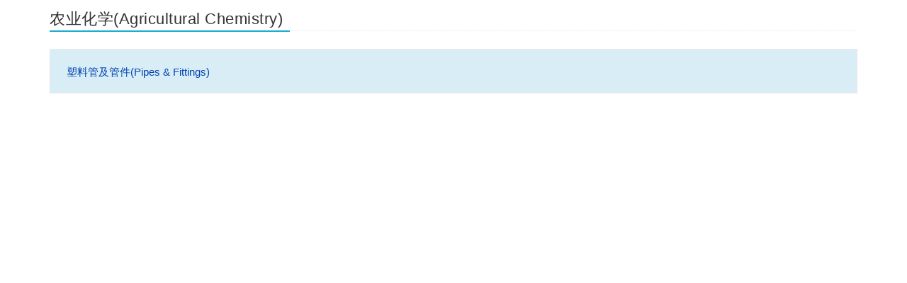

--- FILE ---
content_type: text/html;charset=utf-8
request_url: http://www.npc.com.tw/j2npc/zhcn/appcate/all/Civil%20farm/Agricultural%20Chemistry?dc_btn_0=Func_Prodlist&dc_cateid_0=A_G_001
body_size: 18633
content:








<!DOCTYPE html>
<html xmlns="http://www.w3.org/1999/xhtml">

<!-- Head -->
<head>
    <meta charset="utf-8" />
    <title>我們的產品</title>
    <meta name="description" content="blank page" />
    <meta name="viewport" content="width=device-width, initial-scale=1.0" />
    <meta http-equiv="X-UA-Compatible" content="IE=edge" />
    <meta http-equiv="Content-Type" content="text/html; charset=utf-8" />
    <link rel="shortcut icon" href="../images/public/favicon.png" type="image/x-icon">
	

<script>
var loca = window.location.href;
if (loca.indexOf('http://')>=0 && loca.indexOf('localhost')<0 && loca.indexOf('127.0.0.1')<0  && loca.indexOf('10.3.226.76')<0  && loca.indexOf('10.3.227.179')<0){
	loca = loca.replace("http://", "https://");

	if (urlWhitrList(loca)){
		window.location.href=loca;
	}else{
		return ;
	}
}
</script>

        <!-- Basic Styles -->
        <link href="/j2npc/css/bootstrap.css" rel='stylesheet' type='text/css'>
        <link href="/j2npc/css/font-awesome.min.css" rel="stylesheet" />
        <link href="/j2npc/css/animate.css" rel="stylesheet" />
        <link href="/j2npc/js/fancyBox/jquery.fancybox.css"  rel='stylesheet' type='text/css'>

        <!-- Owl Carousel Assets -->
        <link href="/j2npc/js/owl-carousel/owl.carousel.css" rel="stylesheet">
        <link href="/j2npc/js/owl-carousel/owl.theme.css" rel="stylesheet">

        <!-- bootstrap-select  -->
        <link href="/j2npc/js/bootstrap-select/bootstrap-select.css" rel="stylesheet">

        <!-- responsive table -->
        <!-- <link href="css/bootstrap-responsive.min.css" rel='stylesheet' type='text/css'>-->
        <link href="/j2npc/css/table/no-more-tables.css" rel='stylesheet' type='text/css'>
        <link href="/j2npc/css/table/flip-scroll.css" rel='stylesheet' type='text/css'>
        <link href="/j2npc/css/table/unseen.css" rel='stylesheet' type='text/css'>

        <!-- responsive tabs -->
        <link href="/j2npc/css/responsive-tabs.css" rel="stylesheet" />

        <!-- Custom styles -->
        <!--[if lte IE 9]><link rel="stylesheet" type="text/css" href="css/ie.css" media="screen" /><![endif]-->

        <link href="/j2npc/css/style.css?t=10"  rel='stylesheet' type='text/css'>
        <link href="/j2npc/css/fpmm.css?t=7"  rel='stylesheet' type='text/css'>


        <!-- HTML5 Shim and Respond.js IE8 support of HTML5 elements and media queries -->
        <!-- WARNING: Respond.js doesn't work if you view the page via file:// -->
        <!--[if lt IE 9]>
            <script src="https://oss.maxcdn.com/libs/html5shiv/3.7.0/html5shiv.js"></script>
            <script src="https://oss.maxcdn.com/libs/respond.js/1.4.2/respond.min.js"></script>
        <![endif]-->

		<script src="/j2npc/js/modernizr-2.8.3.min.js"></script><!-- Modernizr -->



 <!-- Global site tag (gtag.js) - Google Analytics -->
<script async src="https://www.googletagmanager.com/gtag/js?id=G-HHDS6C00VH"></script>
<script>
  window.dataLayer = window.dataLayer || [];
  function gtag(){dataLayer.push(arguments);}
  gtag('js', new Date());

  gtag('config', 'G-HHDS6C00VH');
</script>

<!-- Global site tag (gtag.js) - Google Analytics -->
<script async src="https://www.googletagmanager.com/gtag/js?id=UA-74586001-1"></script>
<script>
  window.dataLayer = window.dataLayer || [];
  function gtag(){dataLayer.push(arguments);}
  gtag('js', new Date());

  gtag('config', 'UA-74586001-1');
</script>





<script>
var _hmt = _hmt || [];
(function() {
  var hm = document.createElement("script");
  hm.src = "//hm.baidu.com/hm.js?ae0423b25953467b7a74c3d4d1dd1b9c";
  var s = document.getElementsByTagName("script")[0];
  s.parentNode.insertBefore(hm, s);
})();
</script>
	

        <script src="/j2npc/js/jquery-1.11.3.min.js" type="text/javascript"></script>
        <script src="/j2npc/js/jquery-validate.js" type="text/javascript"></script>
		<script src="/j2npc/js/Utility.js" type="text/javascript"></script>
		<script src="/j2npc/js/validations.js?t=1" type="text/javascript"></script>
        <script src="/j2npc/js/bootstrap.min.js"  type="text/javascript"></script>
        <script src="/j2npc/js/stickUp.js"  type="text/javascript"></script>
        <script src="/j2npc/js/jquery.fitvids.js"  type="text/javascript"></script>
        <script src="/j2npc/js/fancyBox/jquery.fancybox.pack.js"  type="text/javascript"></script>
		<script src="/j2npc/js/owl-carousel/owl.carousel.min.js" type="text/javascript"></script>
		<script src="/j2npc/js/custom.js" type="text/javascript"></script>

        <!-- Bootstrap TabCollapse-->
        <script src="/j2npc/js/bootstrap-tabcollapse.js" type="text/javascript"></script>

         <!-- IE10 viewport hack for Surface/desktop Windows 8 bug -->
    	<script src="/j2npc/js/ie10-viewport-bug-workaround.js"></script>

<script>

(function ( $, window, document, undefined ) {

    // undefined is used here as the undefined global
    // variable in ECMAScript 3 and is mutable (i.e. it can
    // be changed by someone else). undefined isn't really
    // being passed in so we can ensure that its value is
    // truly undefined. In ES5, undefined can no longer be
    // modified.

    // window and document are passed through as local
    // variables rather than as globals, because this (slightly)
    // quickens the resolution process and can be more
    // efficiently minified (especially when both are
    // regularly referenced in your plugin).


    // From http://ejohn.org/blog/ecmascript-5-strict-mode-json-and-more/
    //
    // Strict Mode is a new feature in ECMAScript 5 that allows you to
    // place a program, or a function, in a "strict" operating context.
    // This strict context prevents certain actions from being taken
    // and throws more exceptions (generally providing the user with
    // more information and a tapered-down coding experience).
    //
    // Since ECMAScript 5 is backwards-compatible with ECMAScript 3,
    // all of the "features" that were in ECMAScript 3 that were
    // "deprecated" are just disabled (or throw errors) in strict
    // mode, instead.
    //
    // Strict mode helps out in a couple ways:
    //
    //  *  It catches some common coding bloopers, throwing exceptions.
    //  *  It prevents, or throws errors, when relatively "unsafe"
    //     actions are taken (such as gaining access to the global object).
    //  *  It disables features that are confusing or poorly thought out.

    "use strict";

    var pluginName = 'responsiveTabs';

    // The plug-in itself is implemented as an object. Here's the
    // constructor function

    function Plugin(element, options) {

        // Members
        var el = element,      // DOM version of element
           $el = $(element),   // jQuery version of element
           windowSize;         // last measured window size

        // Extend default options with those supplied by user.
        options = $.extend({}, $.fn[pluginName].defaults, options);

        // Slide the tab itself (not the content)
        function slideTab($tabEl, inOrOut, leftOrRight) {

            // grab the current values for styles we might change
            var oldStyles = {
                    "margin-left": $tabEl.css('margin-left'),
                    "opacity":     $tabEl.css('opacity'),
                    "position":    $tabEl.css('position')
                },
                startAnimation = {},
                endAnimation = {};

            // if the tab is going away, absolute position it so the
            // replacement tab will appear in its place
            if (inOrOut === 'out') {
                $tabEl.css('position', 'absolute');
                // define where the animation should end
                endAnimation["opacity"]     = 0;
                endAnimation["margin-left"] = $(window).width();
                if (leftOrRight === 'left') { endAnimation["margin-left"] *= -1; }

            // if the tab is coming into view, position it where it can
            // start its animation and set it up to fade in
            } else if (inOrOut === 'in') {
                startAnimation["opacity"]     = 0;
                startAnimation["margin-left"] = $(window).width();
                if (leftOrRight === 'left') { startAnimation["margin-left"] *= -1; }
                $tabEl.css(startAnimation);
                // ensure the tab will be visible as it moves in
                $tabEl.show();
                // end up with the modified styles restored
                endAnimation["opacity"]     = oldStyles["opacity"];
                endAnimation["margin-left"] = oldStyles["margin-left"];
            }

            // do the animation
            $tabEl.animate(
                endAnimation,
                options.slideTime,
                function() {

                    // if the tab has gone away, hide it in the conventional
                    // way and restore the properties that we animated
                    if (inOrOut === 'out') {
                        $tabEl.hide();
                        $tabEl.css(oldStyles);
                    }
                }
            );
       }

        // Set the small screen (responsive) style for tabbable naviation.
        function setSmallStyle() {

            $(".nav-tabs > li",$el).css("text-align", "center");
            $(".nav-tabs > li:not(.active)",$el).hide();
            $("<a class='right tab-control'>&rsaquo;</a>").appendTo($(".nav-tabs li:not(:last-child)",$el))
              .each(function(i){
                var thisLi  = $(this).parents("ul").first().children("li:nth-child("+(i+1)+")"),
                    thisTab = $(thisLi).children("a[href]"),
                    nextLi  = $(this).parents("ul").first().children("li:nth-child("+(i+2)+")"),
                    nextTab = $(nextLi).children("a[href]");
                $(this).click(function() {
                    slideTab(thisLi, "out", "left" );
                    slideTab(nextLi, "in",  "right");
                    $(nextTab).tab('show');
                });
            });
            $("<a class='left tab-control'>&lsaquo;</a>").prependTo($(".nav-tabs li:not(:first-child)",$el))
              .each(function(i){
                var thisLi = $(this).parents("ul").first().children("li:nth-child("+(i+2)+")"),
                    thisTab = $(thisLi).children("a[href]"),
                    prevLi = $(this).parents("ul").first().children("li:nth-child("+(i+1)+")"),
                    prevTab = $(prevLi).children("a[href]");
                $(this).click(function() {
                    slideTab(thisLi, "out", "right");
                    slideTab(prevLi, "in", "left");
                    $(prevTab).tab('show');
                });
            });
            $(".nav-tabs li:first-child",$el).prepend("<span class='left tab-control-spacer'> </span>");
            $(".nav-tabs li:last-child",$el).append("<span class='right tab-control-spacer'> </span>");
        }

        // Set the large screen version of tabbable navigation;
        // this is just the bootstrap default, so all we need to do is
        // to undo any potential changes we made for a small screen
        // style.

        function setLargeStyle() {

            $(".nav-tabs > li",$el).css("text-align", "left");
            $(".nav-tabs > li:not(.active)",$el).show();
            $(".tab-control",$el).remove();
            $(".tab-control-spacer",$el).remove();

        }

        function windowResized() {

            // Although this isn't strictly necessary, let's monitor the
            // window size so we can detect when it crosses the threshold
            // that triggers re-styling. Not likely a big deal for actual
            // users, but we include the functionality for the geeks that
            // like to look at responsive web sites and mess around with
            // browser window widths.
            //
            // We're not bothering with debouncing the window resize
            // event since we only care when a breakpoint is crossed.
            // Ignoring the other resizes effectively serves as a
            // debouncer.

            var newWidth = $('body').width();
            if ( (windowSize > options.maxSmallWidth) &&
                 (newWidth <= options.maxSmallWidth) )  {

                setSmallStyle();

            } else if ( (windowSize <= options.maxSmallWidth) &&
                        (newWidth > options.maxSmallWidth) ) {

                setLargeStyle();

            }
            windowSize = newWidth;
        }

        // Initialize plugin.
        function init() {
            // keep track of the window size so we can tell when it crosses a breakpoint
            windowSize = $('body').width();

            // default is large window styling; adjust if appropriate
            if (windowSize <= options.maxSmallWidth) {
                setSmallStyle();
            }

            // track window size changes to look for breakpoints
            $(window).on('resize', windowResized);

            hook('onInit');

        }

        // Get/set a plugin option.
        // Get usage: $('#el').demoplugin('option', 'key');
        // Set usage: $('#el').demoplugin('option', 'key', value);

        function option (key, val) {
            if (val) {
                options[key] = val;
            } else {
                return options[key];
            }
        }

        // Destroy plugin.
        // Usage: $('#el').demoplugin('destroy');

        function destroy() {
            // Clean up by removing the event handlers we've added
            $(window).off('resize', windowResized);

            // restore styles and DOM
            setLargeStyle();

            // Iterate over each matching element.
            $el.each(function() {
                var el = this,
                   $el = $(this);

                hook('onDestroy');

                // Remove Plugin instance from the element.
                $el.removeData('plugin_' + pluginName);
            });
        }

        // Callback hooks.
        // Usage: In the defaults object specify a callback function:
        // hookName: function() {}
        // Then somewhere in the plugin trigger the callback:
        // hook('hookName');

        function hook(hookName) {
            if (options[hookName] !== undefined) {
                // Call the user defined function.
                // Scope is set to the jQuery element we are operating on.
                options[hookName].call(el);
            }
        }

        // Initialize the plugin instance.
        init();

        // Expose methods of Plugin we wish to be public.
        return {
            option: option,
            destroy: destroy
        };
    }

    // Build the plugin here

    $.fn[pluginName] = function ( options ) {

        // If the first parameter is a string, treat this as a call to
        // a public method. The first parameter is the method name and
        // following parameters are arguments for the method.

        if (typeof arguments[0] === 'string') {
            var methodName = arguments[0];
            var args = Array.prototype.slice.call(arguments, 1);
            var returnVal;
            this.each(function() {
                // Check that the element has a plugin instance, and that
                // the requested public method exists.
                if ( $.data(this, 'plugin_' + pluginName) &&
                     typeof $.data(this, 'plugin_' + pluginName)[methodName] === 'function' ) {
                    // Call the method of the Plugin instance, and Pass it
                    // the supplied arguments.
                    returnVal = $.data(this, 'plugin_' + pluginName)[methodName].apply(this, args);
                } else {
                    throw new Error('Method ' +  methodName + ' does not exist on jQuery.' + pluginName);
                }
            });
            if (returnVal !== undefined){
                // If the method returned a value, return the value.
                return returnVal;
            } else {
                // Otherwise, returning 'this' preserves chainability.
                return this;
            }

        // If the first parameter is an object (options), or was omitted,
        // instantiate a new instance of the plugin.

        } else if (typeof options === "object" || !options) {

            return this.each(function() {
                // Only allow the plugin to be instantiated once.
                if (!$.data(this, 'plugin_' + pluginName)) {
                    // Pass options to Plugin constructor, and store Plugin
                    // instance in the elements jQuery data object.
                    $.data(this, 'plugin_' + pluginName, new Plugin(this, options));
                }
            });
        }
    };

    // Default plugin options.
    // Options can be overwritten when initializing plugin, by
    // passing an object literal, or after initialization:
    // $('#el').responsiveTabs('option', 'key', value);
    $.fn[pluginName].defaults = {
        maxSmallWidth: 767,   // biggest screen size for which we use "small" configuration
        slideTime: 500,       // milliseconds to slide from one tab to another
        onInit: function() {},
        onDestroy: function() {}
    };

})( jQuery, window, document );


$(document).ready(function() {
    $(".tabbable.responsive").responsiveTabs();
});

    </script>
</head>
<body>

<div id="content" class="content">
	<div class="container">
		<div class="row">
			<div class="col-md-12">
				
				<div class="headline"><h3>农业化学(Agricultural Chemistry)</h3></div>
				<div class="linksWrap bg-info">
					<ul>
						<!-- 4 個 li 一組 第1個加style="clear: both;"  -->
						
						<li style="clear: both;">
						
						<a href="/j2npc/zhcn/prod/Plastic/Pipe-&-Fitting/Pipes & Fittings" target="_parent">塑料管及管件(Pipes & Fittings)</a>
						</li>
						
					</ul>
				</div><!-- /.linksWrap -->
				
			</div>
		</div>
	</div>
</div>


                


                
</body>


</html>

--- FILE ---
content_type: text/css
request_url: http://www.npc.com.tw/j2npc/css/table/unseen.css
body_size: 750
content:
/* 
    Document   : unseen
    Created on : 28/02/2012, 11:01:35 AM
    Author     : Simon Elvery
    Description: 
		Demonstration of the responsive tables method described at 
		http://www.irishstu.com/stublog/2011/12/13/tables-responsive-design-part-2-nchilds/
		and
		http://filamentgroup.com/lab/responsive_design_approach_for_complex_multicolumn_data_tables/
*/

@media only screen and (max-width: 800px) {
	#unseen table td:nth-child(2), 
	#unseen table th:nth-child(2) {display: none;}
}

@media only screen and (max-width: 640px) {
	#unseen table td:nth-child(4),
	#unseen table th:nth-child(4),
	#unseen table td:nth-child(7),
	#unseen table th:nth-child(7),
	#unseen table td:nth-child(8),
	#unseen table th:nth-child(8){display: none;}
}

--- FILE ---
content_type: text/css
request_url: http://www.npc.com.tw/j2npc/css/style.css?t=10
body_size: 89411
content:
/*-------------------------------------------------------------------------------------------*/
/* 0. RESET */
/*-------------------------------------------------------------------------------------------*/
html, body, div, span, applet, object, iframe, h1, h2, h3, h4, h5, h6, p, blockquote, pre, a, abbr, acronym, address, big, cite, code, del, dfn, em, img, ins, kbd, q, s, samp, small, strike, strong, sub, sup, tt, var, b, u, i, center, dl, dt, dd, ol, ul, li, fieldset, form, label, legend, table, caption, tbody, tfoot, thead, tr, th, td, article, aside, canvas, details, embed, figure, figcaption, footer, header, hgroup, menu, nav, output, ruby, section, summary, time, mark, audio, video {
	margin: 0;
	padding: 0;
	border: 0;
	/*font-size: 100%;*/
	font-family: "Open Sans",Helvetica, Arial, "文泉驛正黑", "WenQuanYi Zen Hei", "儷黑 Pro", "LiHei Pro", "微軟正黑體", "Microsoft JhengHei", sans-serif;
}
/* HTML5 display-role reset for older browsers */
article, aside, details, figcaption, figure, footer, header, hgroup, menu, nav, section {
	display: block;
}
ol, ul {
	list-style: none;
}
blockquote, q {
	quotes: none;
}
blockquote:before, blockquote:after, q:before, q:after {
	content: '';
	content: none;
}
table {
	border-spacing: 0;
	border-collapse: collapse;
}
* {
    -webkit-box-sizing: border-box;
    -moz-box-sizing: border-box;
    box-sizing: border-box;
	outline:none;
}
iframe {
	border:0;
}

/* ==================================================
   1. Basic Styles
================================================== */

html, body {
	height: 100%;
}

html, hmtl a{
	width:100%;
	font-size: 100%;
	-webkit-text-size-adjust: 100%;
	-ms-text-size-adjust: 100%;
}
a{
	color:#0044AD;
	/*color:#2093d2;*/
	text-decoration: none;
	cursor: pointer;
	-webkit-transition:all 0.3s ease 0.2s;
	-moz-transition:all 0.3s ease 0.2s;
	-ms-transition:all 0.3s ease 0.2s;
	-o-transition:all 0.3s ease 0.2s;
	transition:all 0.3s ease 0.1s;
}
a:hover,
a:active,
a:focus{
	text-decoration:none;
	outline: 0;
	color:#5e5e5e;
}
a img {
	border: none;
}
a > img {
	vertical-align: middle;
}
.gray-bg{
	/*background:#CDCBCB;*/
	background:#C0C0C0;
}
.gray-text{
	color:#CDCBCB;
}
.red-text{
	color: #FF0000;
}
.bg-white {
    background-color: #fff !important;
}
.lgray-bg{
	background:#F9F8F5;
}
.dgray-bg{
	background:#454545;
}
/*img {
	max-width: 100%;
}*/
img, object, embed, audio, video {
	max-width: 100% !important;
}
img {
	height: auto;
}
strong, .strong {
  	font-weight: 700;
}
p {
	margin: 0 0 20px;
}
p, li { line-height: 1.6em;}
i, em, .italic{
	font-style:italic;
}
.uppercase{
	text-transform:uppercase;
}
.align-left{
	float:left;
	margin:0 25px 0 0px!important;
}
.align-right{
	float:right;
	margin:0 0 0 25px!important;
}
.text-align-left {
	text-align: left;
}
.text-align-center {
	text-align: center;
}
.text-align-right {
	text-align: right;
}
.color-text {
    color: #ffffff;
}
.through{
	text-decoration:line-through;
}
.border-radius{
	-webkit-border-radius:100%;
	-moz-border-radius:100%;
	border-radius:100%;
}
::-webkit-input-placeholder {
   color: #999;
}

:-moz-placeholder { /* Firefox 18- */
   color: #999;
}

::-moz-placeholder {  /* Firefox 19+ */
   color: #999;
}

:-ms-input-placeholder {
   color: #999;
}
iframe{
	border:0;
}

input[placeholder], [placeholder], *[placeholder] {
    color: #0136D4;
    filter: alpha(opacity=100);
    -webkit-opacity: 1;
    -moz-opacity: 1;
    opacity: 1;
}
.clear {
	height:0;
	clear:both;
	font-size:0;
}
.img-border{
	border:solid #ccc 1px;
}

/* ==================================================
   2. Typography
================================================== */

h1,
h2,
h3,
h4,
h5,
h6{
	margin:0 0 20px 0;
	color:#333;
	font-weight:400;
	line-height:1.5em;
	letter-spacing:.5px;
}
h1{
	font-size:30px;
}
h2{
	font-size:24px;
}
h2 small{
	display:block;
	letter-spacing:.1em;
	text-transform:uppercase;
	font-size:45%
}
h3{
	font-size:22px;
}
h4{
	font-size:18px;
	letter-spacing:1px;
	text-transform:uppercase;
}
h5{
	font-size:14px;
}
h6{
	font-size:12px;
}
h1.short, h2.short, h3.short, h4.short, h5.short, h6.short, p.short{
	margin-bottom:5px;
}
h1.spaced, h2.spaced, h3.spaced, h4.spaced, h5.spaced, h6.spaced {
    margin-top: 22px;
}
h1 a, h2 a, h3 a, h4 a, h5 a, h6 a{
	color:#0044AD;
	/*color:#2093d2;*/
	text-decoration:none;
}
h1 .label, h2 .label, h3 .label, h4 .label, h5 .label, h6 .label{
	font-family: 'Roboto', sans-serif;
}
.huge{
	font-size:10em;
}
blockquote{
	margin:30px 0;
	padding:0 0 0 30px;
	border-left:3px solid #222;
}
blockquote p{
	margin-bottom:0;
	white-space:1px;
	line-height:1.8em;
	font-style:italic;
	color:#999;
}
blockquote cite{
	font-weight:700;
}
blockquote cite:before{
	content:"- ";
}
p.lead{
	font-size:20px;
	line-height:28px;
}
p.md, .md{
	font-size:16px;
}
p.lg{
	font-size:30px;
}
.lighter p{
	color:#ccc;
}
p.small{
	color:#999;
	font-size:12px;
	line-height:17px;
	margin-top:10px;
}
.big{
	font-size:200%;
	line-height:1.5em;
}
.thin{
	font-weight:300;
}
p.drop-caps:first-child:first-letter {
    float: left;
    margin-top: 5px;
    margin-right: 5px;
    padding: 4px;
    font-size: 75px;
    line-height: 60px;
}
p.drop-caps.secondary:first-child:first-letter {
    margin-right: 10px;
    padding: 6px 12px;
    border-radius: 4px;
    color: rgb(255, 255, 255);
}
hr{
	display:block;
	clear:both;
	margin-top:20px;
	margin-bottom:20px;
	width:100%;
	height:1px;
	border:0;
	background:#E8E8E8;
}
hr.gray{
	display:block;
	clear:both;
	margin-top:10px;
	margin-bottom:10px;
	width:100%;
	height:1px;
	border:0;
	background:#A2ABB1;
	opacity:0.5;
}

hr.sm{
	display:inline-block;
	margin:0 0 15px 0;
	width:40px;
	height:2px;
	border:0;
}
hr.md{
	display:inline-block;
	margin:15px 0;
	width:100px;
	height:2px;
	border:0;
}
hr.fw{
	display:block;
	clear:both;
	margin-top:50px;
	margin-bottom:43px;
	width:100%;
	height:1px;
	border:0;
	background:#eee;
}
hr.fw.cont{
	margin:20px 0;
}
ul.checks, ul.angles, ul.carets, ul.chevrons, ul.icons{
	margin:0;
	list-style-type:none;
	margin-bottom:20px;
}
ul.checks > li, ul.angles > li, ul.carets > li, ul.chevrons > li, ul.icons > li{
	margin:5px 0;
}
ul.checks > li > i, ul.angles > li > i, ul.carets > li > i, ul.chevrons > li > i, ul.icons > li > i{
	margin-right:2px;
}
ul.inline{
	margin:10px 0;
}
ul.inline > li{
	display:inline-block;
	margin-right:10px;
}
ul.inline > li i.fa{
	margin-right:2px;
}
ul.nav-list-primary > li a{
	display:block;
	padding:8px;
	border-bottom:1px solid #eee;
	color:#666666;
	text-decoration:none;
}
ul.nav-list-primary > li a:hover{
	text-decoration:none;
}
ul{
	margin:10px 0 20px 20px;
	list-style-type:disc;
}
ol{
	margin:0px 0 10px 30px;
	list-style-type: decimal;
}
ul ul, ol ul{
	margin:10px 0 10px 20px;
}
ul ul{
	list-style-type:circle;
}
dl{
	margin:10px 0;
}
dl dt{
	font-weight:700;
}
address.ico i{
	display:inline-block;
	float: left;
	clear:both;
	padding-top: 3px;
}
address.ico p{
	margin:0;
	padding-bottom:10px;
}
address.ico span{
	display:inline-block;
	padding-left:20px;
}
.cursive{
	font-style:italic;
	text-transform:none;
	font-weight:400;
	letter-spacing:0;
}
label {
  display: inline-block;
  margin-bottom: 5px;
  font-weight:400;
  color:#004EA2;
}

/* ==================================================
   3. Margin Bottom Sets
================================================== */

.margin-0{
	margin-bottom:0 !important;
}
.margin-5{
	margin-bottom:5px !important;
}
.margin-10{
	margin-bottom:10px !important;
}
.margin-15{
	margin-bottom:15px !important;
}
.margin-20{
	margin-bottom:20px !important;
}
.margin-30{
	margin-bottom:30px !important;
}
.margin-40{
	margin-bottom:40px !important;
}
.margin-50{
	margin-bottom:50px !important;
}
.margin-60{
	margin-bottom:60px !important;
}
.margin-70{
	margin-bottom:70px !important;
}
.margin-80{
	margin-bottom:80px !important;
}
.push-top{
	margin-top:35px;
}

/* ==================================================
   4. Padding Sets
================================================== */
.padding-b0{
	padding-bottom:0!important;
}
.padding-tb0{
	padding-top:0!important;
	padding-bottom:0!important;
}
.padding-tb20{
	padding-top:20px;
	padding-bottom:20px;
}
.padding-tb2em{
	padding-top:2em;
	padding-bottom:2em;
}
.padding-tb30{
	padding-top:30px;
	padding-bottom:30px;
}
.padding-tb45{
	padding-top:45px;
	padding-bottom:45px;
}
.padding-tb75{
	padding-top:75px;
	padding-bottom:75px;
}
.padding-tb100{
	padding-top:100px;
	padding-bottom:100px;
}
.padding-tb125{
	padding-top:125px;
	padding-bottom:125px;
}
/* ==================================================
   5. Spacers Sets
================================================== */
.spacer-10{
	height:10px;
	clear:both;
	width:100%;
}
.spacer-20{
	height:20px;
	clear:both;
	width:100%;
}
.spacer-30{
	height:30px;
	clear:both;
	width:100%;
}
.spacer-40{
	height:40px;
	clear:both;
	width:100%;
}
.spacer-50{
	height:50px;
	clear:both;
	width:100%;
}
.spacer-60{
	height:60px;
	clear:both;
	width:100%;
}
.spacer-75{
	height:75px;
	clear:both;
	width:100%;
}
.spacer-100{
	height:100px;
	clear:both;
	width:100%;
}
/*#region Fonts*/
.font-10 {
  font-size: 10%;
}
.font-20 {
  font-size: 20%;
}
.font-30 {
  font-size: 30%;
}
.font-40 {
  font-size: 40%;
}
.font-50 {
  font-size: 50%;
}
.font-60 {
  font-size: 60%;
}
.font-70 {
  font-size: 70%;
}
.font-80 {
  font-size: 80%;
}
.font-90 {
  font-size: 90%;
}
.font-110 {
  font-size: 110%;
}
.font-120 {
  font-size: 120%;
}
.font-130 {
  font-size: 130%;
}
.font-140 {
  font-size: 140%;
}
.font-150 {
  font-size: 150%;
}
.font-160 {
  font-size: 160%;
}
.font-170 {
  font-size: 170%;
}
.font-180 {
  font-size: 180%;
}
.font-190 {
  font-size: 190%;
}
.font-200 {
  font-size: 200%;
}

/* ==================================================
   5. Multi purpose Elements
================================================== */
.social-icons, .social-icons-colored{
	margin:0;
	list-style-type:none;
}
.social-icons li, .social-icons-colored li{
	display:inline-block;
	margin-right:5px;
}
.social-icons li:last-child, .social-icons-colored li:last-child{
	margin-right:0;
}
.social-icons li a{
	text-align:center;
	color:#666;
	display:block;
}
.social-icons-colored li a{
	width:28px;
	height:28px;
	text-align:center;
	line-height:28px;
	color:#666;
	display:block;
	text-decoration:none;
	border:0;
	/*background:rgba(0,0,0,.05);*/
	-webkit-border-radius:3px;
	border-radius:3px;
}
.social-icons-colored li a:hover{
	color:#fff;
}
.social-icons-colored li.facebook a:hover{
	background:#3B5998;
}
.social-icons-colored li.twitter a:hover{
	background:#00ACED;
}
.social-icons-colored li.behance a:hover{
	background:#1769FF;
}
.social-icons-colored li.delicious a:hover{
	background:#3274D1;
}
.social-icons-colored li.deviantart a:hover{
	background:#4B5D50;
}
.social-icons-colored li.digg a:hover{
	background:#14589E;
}
.social-icons-colored li.dribbble a:hover{
	background:#EA4C89;
}
.social-icons li.foursquare a:hover{
	background:#2398C9;
}
.social-icons-colored li.github a:hover{
	background:#4183C4;
}
.social-icons-colored li.google a:hover{
	background:#245DC1;
}
.social-icons-colored li.googleplus a:hover{
	background:#D14836;
}
.social-icons-colored li.instagram a:hover{
	background:#3F729B;
}
.social-icons-colored li.jsfiddle a:hover{
	background:#4679A4;
}
.social-icons-colored li.linkedin a:hover{
	background:#007FB1;
}
.social-icons-colored li.pinterest a:hover{
	background:#CB2027;
}
.social-icons-colored li.reddit a:hover{
	background:#FF4500;
}
.social-icons-colored li.skype a:hover{
	background:#00AFF0;
}
.social-icons-colored li.tumblr a:hover{
	background:#2C4762;
}
.social-icons-colored li.vimeo a:hover{
	background:#44BBFF;
}
.social-icons-colored li.youtube a:hover{
	background:#CD332D;
}
.social-icons-colored li.flickr a:hover{
	background:#0063DB;
}
.social-icons-colored li.android a:hover{
	background:#00AFF0;
}
.social-icons-colored li.apple a:hover{
	background-color: #333333;
}
.social-icons-colored li.globe a:hover{
	background-color: #0099CC;
}
.social-icons-colored li a:hover{
	opacity:.8;
	color:#fff;
}
.btn-social{
	color:#fff!important;
	text-align:left!important;
}
.btn-social:hover{
	opacity:.9
}
.social-icons-colored.inversed a{
	color:#fff;
}
.social-icons-colored.rounded a{
	border-radius:100%;
}
.social-icons-colored.inversed li.facebook a, .btn-facebook{
	background:#3B5998!important;
}
.social-icons-colored.inversed li.twitter a, .btn-twitter{
	background:#00ACED!important;
}
.social-icons-colored.inversed li.behance a{
	background:#1769FF;
}
.social-icons-colored.inversed li.delicious a{
	background:#3274D1;
}
.social-icons-colored.inversed li.deviantart a{
	background:#4B5D50;
}
.social-icons-colored.inversed li.digg a{
	background:#14589E;
}
.social-icons-colored.inversed li.dribbble a{
	background:#EA4C89;
}
.social-icons-colored.inversed li.foursquare a{
	background:#2398C9;
}
.social-icons-colored.inversed li.github a{
	background:#4183C4;
}
.social-icons-colored.inversed li.google a{
	background:#245DC1;
}
.social-icons-colored.inversed li.googleplus a{
	background:#D14836;
}
.social-icons-colored.inversed li.instagram a{
	background:#3F729B;
}
.social-icons-colored.inversed li.jsfiddle a{
	background:#4679A4;
}
.social-icons-colored.inversed li.linkedin a{
	background:#007FB1;
}
.social-icons-colored.inversed li.pinterest a{
	background:#CB2027;
}
.social-icons-colored.inversed li.reddit a{
	background:#FF4500;
}
.social-icons-colored.inversed li.skype a{
	background:#00AFF0;
}
.social-icons-colored.inversed li.tumblr a{
	background:#2C4762;
}
.social-icons-colored.inversed li.vimeo a{
	background:#44BBFF;
}
.social-icons-colored.inversed li.youtube a{
	background:#CD332D;
}
.social-icons-colored.inversed li.flickr a{
	background:#0063DB;
}

/* ==================================================
   6. Site Structure & Appearance
================================================== */
body{
	background-color: #fff;
	color: #333;
	font-size: 15px;
	font-weight: 400;
	/*font-family: 'Roboto', sans-serif;*/
	font-family: "Open Sans",Helvetice Neue,Arial,sans-serif, "文泉驛正黑", "WenQuanYi Zen Hei", "儷黑 Pro", "LiHei Pro", "微軟正黑體", "Microsoft JhengHei";
	background-attachment: fixed;
	overflow-x: hidden;
	-webkit-font-smoothing: antialiased; /* Fix for webkit rendering */
	-webkit-text-size-adjust: 100%;
}
body.boxed{
	background-color:#666;
}
body.boxed .body{
	position:relative;
	margin:0 auto;
	overflow:hidden;
	width:100%;
	max-width:1100px;
	height:auto;
	background-color:#ffffff;
	-webkit-box-shadow:0 0 2px rgba(0,0,0,.2);
	-moz-box-shadow:0 0 2px rgba(0,0,0,.2);
	box-shadow:0 0 2px rgba(0,0,0,.2);
}
.topbar{
	/*background:#F9F8F5;
	height:40px;
	overflow:hidden;
	font-size:12px;
	color:#999;
	line-height:40px;*/
    min-height: 40px;
    background-color:#F9F8F5;
}
.header-style2 .topbar{
	background:#007bc7;
	border-bottom: 1px solid #eee;
}
.topbar p{
	font-size:13px;
	margin-bottom:0;
	color: #f2f2f2;
}
.topbar .social-icons-colored{
	margin-right:-15px;
}
.topbar .social-icons-colored li{
	float:left;
	margin-right:2px;
}
.topbar .social-icons-colored li a{
	width:40px;
	height:40px;
	line-height:40px;
	/*background:rgba(0,0,0,1);*/
	-webkit-border-radius:0;
	border-radius:0;
	font-size:20px;
	color:#fff;
}
.topbar .social-icons-colored li a:hover{
	color:#fff;
}
.header-style2 .topbar .social-icons-colored li a{
	background:none;
	color:#666;
}
.site-header{
	width:100%;
	background:rgba(0,0,0,.7);
	position:relative;
	top:0;
	z-index:998;
	-webkit-transition:all 0.3s ease 0.2s;
	-moz-transition:all 0.3s ease 0.2s;
	-ms-transition:all 0.3s ease 0.2s;
	-o-transition:all 0.3s ease 0.2s;
	transition:all 0.3s ease 0.1s;
}
.touch .site-header{
	-webkit-transition:none;
	-moz-transition:none;
	-ms-transition:none;
	-o-transition:none;
	transition:none;
}
.topbar .social-icons-colored li i {
    background-color: #545454;
    border-radius: 100% 100% 100% 100%;
    width: 26px;
    height: 26px;
    line-height: 26px;
    transition: background .5s ease-in-out;
}
.topbar .social-icons-colored li a:hover i.fa-facebook {
	background-color: #4C66A4;
	color: #FFF;
}
.topbar .social-icons-colored li a:hover i.fa-youtube {
	background-color: #c92228;
	color: #FFF;
}
.topbar .social-icons-colored li a:hover i.fa-android {
	background-color: #00AFF0;
	color: #FFF;
}
.topbar .social-icons-colored li a:hover i.fa-apple {
	background-color: #ea4c89;
	color: #FFF;
}
.topbar .social-icons-colored li a:hover i.fa-globe {
	background-color: #0099CC;
	color: #FFF;
}
.topbar .social-icons-colored li a:hover i.fa-envelope {
	background-color: #00AFF0;
	color: #FFF;
}

@media (min-width: 1200px) {
	body.boxed .site-header, body.boxed .main-navbar{
		width:1100px;
	}
}
.header-top-menu {
    min-height:110px;
    background-color:#ffffff;
    z-index: 99;
    width:100%;
}


.header-top-menu .navbar-brand {
    padding: 0;
    margin: 20px 0 0 0;
}
.navbar-default {
    background-color:#fff;
    border:none;
}

/* ==================================================
   6.5. Overriding Classes
================================================== */
.parallax{
	background-attachment: fixed!important;
	background-position:center center;
	-webkit-background-size:cover;
	-moz-background-size:cover;
	background-size:cover;
	background-repeat:no-repeat;
	background-color:#f8f8f8;
}
.touch .parallax, .page-header.parallax{
	background-attachment:scroll!important;
}


/*#region Paddings*/
.no-padding {
  padding: 0 !important;
}
.no-padding-bottom {
  padding-bottom: 0 !important;
}
.no-padding-top {
  padding-top: 0 !important;
}
.no-padding-left {
  padding-left: 0 !important;
}
.no-padding-right {
  padding-right: 0 !important;
}
.padding-5 {
  padding: 5px !important;
}
.padding-10 {
  padding: 10px !important;
}
.padding-20 {
  padding: 20px !important;
}
.padding-30 {
  padding: 30px !important;
}
.padding-40 {
  padding: 40px !important;
}
.padding-50 {
  padding: 50px !important;
}
.padding-left-5 {
  padding-left: 5px !important;
}
.padding-left-10 {
  padding-left: 10px !important;
}
.padding-left-20 {
  padding-left: 20px !important;
}
.padding-left-30 {
  padding-left: 30px !important;
}
.padding-left-40 {
  padding-left: 40px !important;
}
.padding-left-50 {
  padding-left: 50px !important;
}
.padding-top-5 {
  padding-top: 5px !important;
}
.padding-top-10 {
  padding-top: 10px !important;
}
.padding-top-20 {
  padding-top: 20px !important;
}
.padding-top-30 {
  padding-top: 30px !important;
}
.padding-top-40 {
  padding-top: 40px !important;
}
.padding-top-50 {
  padding-top: 50px !important;
}
.padding-right-5 {
  padding-right: 5px !important;
}
.padding-right-10 {
  padding-right: 10px !important;
}
.padding-right-20 {
  padding-right: 20px !important;
}
.padding-right-30 {
  padding-right: 30px !important;
}
.padding-right-40 {
  padding-right: 40px !important;
}
.padding-right-50 {
  padding-right: 50px !important;
}
.padding-bottom-5 {
  padding-bottom: 5px !important;
}
.padding-bottom-10 {
  padding-bottom: 10px !important;
}
.padding-bottom-20 {
  padding-bottom: 20px !important;
}
.padding-bottom-30 {
  padding-bottom: 30px !important;
}
.padding-bottom-40 {
  padding-bottom: 40px !important;
}
.padding-bottom-50 {
  padding-bottom: 50px !important;
}
/*#region Margins*/
.no-margin {
  margin: 0 !important;
}
.no-margin-bottom {
  margin-bottom: 0 !important;
}
.no-margin-top {
  margin-top: 0 !important;
}
.no-margin-left {
  margin-left: 0 !important;
}
.no-margin-right {
  margin-right: 0 !important;
}
.margin-5 {
  margin: 5px !important;
}
.margin-10 {
  margin: 10px !important;
}
.margin-20 {
  margin: 20px !important;
}
.margin-30 {
  margin: 30px !important;
}
.margin-40 {
  margin: 40px !important;
}
.margin-50 {
  margin: 50px !important;
}
.margin-left-5 {
  margin-left: 5px !important;
}
.margin-left-10 {
  margin-left: 10px !important;
}
.margin-left-20 {
  margin-left: 20px !important;
}
.margin-left-30 {
  margin-left: 30px !important;
}
.margin-left-40 {
  margin-left: 40px !important;
}
.margin-left-50 {
  margin-left: 50px !important;
}
.margin-top-5 {
  margin-top: 5px !important;
}
.margin-top-10 {
  margin-top: 10px !important;
}
.margin-top-20 {
  margin-top: 20px !important;
}
.margin-top-30 {
  margin-top: 30px !important;
}
.margin-top-40 {
  margin-top: 40px !important;
}
.margin-top-50 {
  margin-top: 50px !important;
}
.margin-right-5 {
  margin-right: 5px !important;
}
.margin-right-10 {
  margin-right: 10px !important;
}
.margin-right-20 {
  margin-right: 20px !important;
}
.margin-right-30 {
  margin-right: 30px !important;
}
.margin-right-40 {
  margin-right: 40px !important;
}
.margin-right-50 {
  margin-right: 50px !important;
}
.margin-bottom-5 {
  margin-bottom: 5px !important;
}
.margin-bottom-10 {
  margin-bottom: 10px !important;
}
.margin-bottom-20 {
  margin-bottom: 20px !important;
}
.margin-bottom-30 {
  margin-bottom: 30px !important;
}
.margin-bottom-40 {
  margin-bottom: 40px !important;
}
.margin-bottom-50 {
  margin-bottom: 50px !important;
}


/*icon size*/
.icon-lg {
	font-size: 18px;
}
/*color*/
.blue {
  color: #004098 !important;
}
.blue:hover {
	color: #0099CC !important;
}

/* Home Page Carousel  -- bs-slider  */

.bs-slider .carousel {
    height: 50%;
}
.bs-slider .carousel .item,
.bs-slider .carousel .item.active,
.bs-slider .carousel .carousel-inner {
    height: 100%;
}

.bs-slider .carousel .fill {
    width: 100%;
    height: 100%;
    background-position: center;
    background-size: cover;
}
.bs-slider .carousel-control.left {
  background-image: none;
  filter: none;
}
.bs-slider .carousel-control.right {
  right: 0;
  left: auto;
  background-image: none;
  filter: none;
}

/*searchbar */

.blue-bg {
	background-color: #004098;
}
.searchbarBox {
    border-top: solid 2px #fff;
    padding: 10px 0px;
    margin: 0px;
    z-index: 999997;
    top: 0px;
    display: block;
}
.btn-search {
  display: inline-block;
  padding: 5px 12px;
  margin-bottom: 0;
  font-size: 16px;
  font-weight: normal;
  line-height: 24px;
  text-align: center;
  white-space: nowrap;
  vertical-align: middle;
  -ms-touch-action: manipulation;
      touch-action: manipulation;
  cursor: pointer;
  background-color: #FF9600;
  color: white;
}
.btn-search:hover {
	color: #333;
}
h2.searchtitle {
	font-size: 24px;
	color: #FFF;
	font-family: inherit;
	line-height: 36px;
	margin-bottom: 0;
	padding-bottom: 0;
}

/* ------ Welcome & Slogna & hotnews ------ */
.welcome {
    min-height: 230px;
}
.txt_darkgrey {
    color: #333333;
}

.txt_orange {
    color: #e67e22;
}
.txt_slogan {
    font-size:14px;
    color:#929292;
}
.hotnews-bar{
	padding:20px 0;
}
.highlight {
    background-color: #f7f7f9;
    border: 1px solid #e1e1e8;
    border-radius: 4px;
}
.hotnews-bar p {
    margin-bottom: 0;
}
.left-line {
	border-left-width: 1px;
	border-left-style: solid;
	border-left-color: #CCC;
}
p.lead a:hover {
	color: #0B62C1;
}
.btn-warning{
	background-color: #ff9000;
}
.bg-history{
	background-color: #5bbcd5;
}
/* home products*/
.products {
	padding: 3em 0 3em;
}
.products h2.subject {
    text-align: center;
    line-height: 33px;
    padding-top: 62px;
    margin-bottom: 24px;
    background: url(../images/public/h2_bg.png) 0 74px repeat-x;
	}
.products h2.subject span {
    padding: 0 36px;
    background-color: #fff;
    display: inline-block;
}
.products-top h3 {
	font-size: 1.8em;
	font-weight: 500;
}
.content-header {
    border-bottom: 1px solid #E1E1E8;
}
.content-header h3 {
	margin: 0;
    border-bottom-width: 3px;
    border-bottom-style: solid;
    padding-bottom: 10px;
    display: inline-block;
    margin-bottom: -1px;
    text-transform: uppercase;
    position: relative;
    z-index: 1;
	border-color: #18ABD0;
}
.content-header span.right {
	float: right;
}


/* ========= responsive =========== */
@media only screen and (max-width: 479px) {
.header-top-menu .navbar-brand {
    padding: 0;
    margin: 20px 0 0 0;
    width: 200px;
}
.header-top-menu .navbar-toggle {
    margin-top: 20px;
}
.header-top-menu {
    min-height: 70px;
    background-color: #ffffff;
    z-index: 5000;
    width: 100%;
}
.navbar {
    margin-bottom: 10px;
}
.my-style{
	display: none;
	}
.my-style2{
	   display:none;
	}
.my-style3{
	width:80%;
	padding-left:21%
	}
.bs-slider .carousel-caption {
	bottom:-10px;
	}
.welcome-slogan {
	font-weight: normal;
	font-size: 28px;
	margin: 25px 0;
	color: #333333;
}
.highlight {
	margin-bottom:25px;
}
.products h2 {
	color: #004098;
	font-size: 2em;
	font-weight: 400;
	padding-right: 30px;
	letter-spacing: normal;
	word-spacing: normal;
}
.products {
    padding: 2em 0 2em;
}
}

@media (min-width: 480px) and (max-width: 767px) {
.header-top-menu {
    min-height: 70px;
}
}

@media (max-width: 767px) {
#searchBox .navbar-form {
  padding: 0;
}
header.carousel .carousel {
  height: 70%;
}
.my-style{
	width:15%;
	}
h2.searchtitle {
	display: none;
	}
.bs-slider .carousel-indicators {
    position: absolute;
    bottom: -5px;
    left: 50%;
    z-index: 15;
    width: 60%;
    padding-left: 0;
    margin-left: -30%;
    text-align: center;
    list-style: none;
}
.bs-slider .carousel-caption p {
	display:none;
}
.hotnews-bar .btn-search{
	margin-top:10px;
}
.thumbnail {
    width: 80%;
    margin-left: auto;
    margin-right: auto;
}
.header-top-menu .navbar-brand {
    padding: 0;
    margin: 10px 0 0 0;
}
}

@media (min-width: 480px) {
.welcome-slogan {
	font-weight: normal;
	font-size: 42px;
	color: #333333;
	margin-top: 60px;
	margin-right: 0;
	margin-bottom: 30px;
	margin-left: 0;
}
.highlight {
	margin-bottom:60px;
}
.products h2 {
	color: #004098;
	font-size: 2.5em;
	font-weight: 400;
	padding-right: 30px;
}
.content-header h3 {
    font-size: 24.5px;
}

}
@media (min-width:1200px){
p.lead {
	    line-height: 28px;
}
}
@media (max-width: 320px) {
.content-header h3 {
    font-size: 24.5px;
}
.content-header span.right {
    display: none;
}
}

.txt-lg {
	font-size: 16px;
}
.content-header h3 {
	font-weight: normal;
	letter-spacing: normal;
	word-spacing: normal;
	color: #002798;
}
.img-circle {
	box-shadow: inset 0 0 0 16px rgba(255,255,255,0.6), 0 1px 2px rgba(0,0,0,0.1);
    -webkit-transition: all 0.4s ease-in-out;
    -moz-transition: all 0.4s ease-in-out;
    -o-transition: all 0.4s ease-in-out;
    -ms-transition: all 0.4s ease-in-out;
    transition: all 0.4s ease-in-out;

}
.img-circle:hover {
	box-shadow: inset 0 0 0 16px rgba(255,255,255,0.8), 0 1px 2px rgba(0,0,0,1);
    -webkit-transition: all 0.4s ease-in-out;
    -moz-transition: all 0.4s ease-in-out;
    -o-transition: all 0.4s ease-in-out;
    -ms-transition: all 0.4s ease-in-out;
    transition: all 0.4s ease-in-out;
}

.welcome_line {
	height: 1px;
	position: absolute;
	left: 0;
	right: 0;
	background-image: url(../images/public/welcome_bg.png);
	background-repeat: no-repeat;
	background-position: center top;
}
.welcome_t {
    top: 0;
}
#back-to-top{
    position: fixed;
    right: 17px;
    bottom: 17px;
    display: none;
    text-align: center;
    width: 40px;
    height: 40px;
    line-height: 40px;
    -webkit-border-radius: 3px;
    border-radius: 3px;
    background: rgba(255, 255, 255, 0.6);
    color: #069eed;
    z-index: 9999;
    border: 1px solid #D6D6D6;
}
#back-to-top:hover{
	background: rgba(255, 255, 255, 1);
}


/*===  event blog  ====*/
h3.events_header {
	font-weight: 500;
	font-size: 15px;
	word-spacing: normal;
	/*height: 72px;*/
	/*overflow: hidden;*/
	letter-spacing: normal;
}
.basic-link {
	display: block;
	font-weight: 700;
	font-size: 13px;
	text-transform: uppercase;
}
.thumbnail .caption p {
	color: #737373;
}
.thumbnail img {
	width: 100%;
}
.media-box {
    position: relative;
    z-index: 1;
    display: inline-block;
    max-width: 100%;
	width: 100%;
}
.thumbnail a {
	 text-decoration: none;
    cursor: pointer;
    -webkit-transition: all 0.3s ease 0.2s;
    -moz-transition: all 0.3s ease 0.2s;
    -ms-transition: all 0.3s ease 0.2s;
    -o-transition: all 0.3s ease 0.2s;
    transition: all 0.3s ease 0.1s;
}
a.link, .thumbnail a  {
	color: #ff7200;
}
.thumbnail a:hover {
	text-decoration: none;
	cursor: pointer;
	-webkit-transition: all 0.3s ease 0.2s;
	-moz-transition: all 0.3s ease 0.2s;
	-ms-transition: all 0.3s ease 0.2s;
	-o-transition: all 0.3s ease 0.2s;
	transition: all 0.3s ease 0.1s;
}
a.link:hover, .thumbnail a:hover  {
	color: #E4640E;
}
.grid-item-date {
    position: absolute;
    right: 10px;
    top: 10px;
    z-index: 2;
    width: 50px;
    height: 50px;
    -webkit-border-radius: 100%;
    border-radius: 100%;
    text-align: center;
}
.grid-item-day {
    color: #fff;
    font-size: 20px;
    font-weight: 700;
    display: block;
    margin-top: 6px;
	line-height: 22px;
}
.grid-item-month {
    color: #fff;
    display: block;
    font-size: 13px;
    line-height: 15px;
    text-transform: uppercase;
}
.grid-item-date {
    background-color: #dabc74;
}
/*===footer====*/
.site-footer {
	padding:50px 0;
	border-top:1px solid #eee;
	background:#F9F8F5;
}
.footer-copyright {
  background: #8996a0;
  color: #d5dee5;
  font-size: 12px;
  padding: 15px 0;
  border-top: solid 2px #18ABD0;
}

.footer-widget{
	margin-bottom:40px;
}

.footer-copyright a {
  color: #d5dee5;
}

.footer-copyright a:hover {
	color: #FFFFFF;
}

.footer-copyright nav {
	margin-top: 0;
	margin-right: -10px;
	margin-bottom: 0px;
	margin-left: -10px;
}

.footer-copyright nav:last-child {
  margin-bottom: 0;
}

.footer-copyright nav > ul {
  margin: 0px;;
  padding-left: 0;
  list-style: none;
}

.footer-copyright nav > ul > li {
  display: inline-block;
  padding: 0 10px;
}

.footer-copyright .price-select a:hover,
.footer-copyright .language-select a:hover {
	color: #FFFFFF;
}

.footer-copyright .price-select .icon,
.footer-copyright .language-select .icon {
  font-size: 10px;
  /*margin-left: 3px;*/
}

.footer-copyright .select-title {
  display: inline-block;
  margin-right: 5px;
}

.footer-copyright .dropdown-menu li a {
  padding: 5px 15px;
}
.footer-copyright .dropdown-menu li a:hover {
  color: #fff;
  background-color: #069eed;
}
@media (min-width: 1200px) {
  .footer-copyright .copyright > p {
    margin-bottom: 0;
  }
  .footer-copyright .copyright {
    float: left;
  }
  .footer-copyright .footer-nav {
    float: right;
  }
  .footer-copyright nav {
    margin: 0;
    float: left;
    padding: 0 10px;
  }
  .footer-copyright nav + nav {
    border-left: solid 1px #d5dee5;
  }
}
@media (max-width: 1200px) {
.footer-copyright nav > ul {
    margin: 0px 0px 8px 0px;
    padding-left: 0;
    list-style: none;
}
}

.footer-widget .headline {
    display: block;
    margin: 10px 0 25px 0;
    border-bottom: 1px solid #ddd;
}
.site-footer h3 {
    color: #333333;
    background: none;
    text-shadow: none;
	font-weight: normal !important;
	margin: 0 0 -1px 0;
    padding-right: 10px;
    display: inline-block;
	font-size: 24.5px;
	line-height: 40px;
}
.headline h3 {
    border-bottom: 2px solid #18ABD0;
}
@media (max-width: 568px) {
.headline h3  {
	font-size: 18px;
}
}
ul.contact-details, ul.popular-courses  {
    margin: 0;
}
.contact-details li a {
	color:#999eab;
	text-decoration: underline !important;
}
.contact-details li a:hover {
	color: #069eed;
}
.contact-details li {
	color:#999eab;
	margin-bottom: 5px;
}
.contact-details li i {
	padding-right: 7px;
}
.contact-details,
.popular-courses {
	list-style: none;
	padding:0;
}
.popular-courses li {
	display: inline-block;
}
.popular-courses li img {
background: #E4E4E4 none repeat scroll 0 0;
border: 1px solid #DCDCDC;
margin: 0 2px 2px 0;
width: 80px;
padding: 0;
}
.popular-courses li img:hover {
	border: 1px solid #999999;
	opacity: 0.8;
}
/*Thumbnail*/
.thumbnail-style {
	padding:4px;
}
.thumbnail-style:hover {
	box-shadow:0 0 8px #ddd;
    -webkit-transition:box-shadow 0.2s ease-in-out;
    -moz-transition:box-shadow 0.2s ease-in-out;
    -o-transition:box-shadow 0.2s ease-in-out;
    transition:box-shadow 0.2s ease-in-out;
}
.thumbnail .caption h3 a {
    color: #060606;
}
.thumbnail-style:hover h3 {
	color: #069eed;
}
#header-top .container .row .col-md-12.col-sm-12 .pull-right.social-icons-colored .globe.dropdown .dropdown-menu li a {
	font-size: 14px;
    padding: 5px;
    color: #000000;
    line-height: 1.5em;
    width: inherit;
    height: inherit;
}
#header-top .container .row .col-md-12.col-sm-12 .pull-right.social-icons-colored .globe.dropdown .dropdown-menu li a.active {
    color: #069eed;
}
#header-top .container .row .col-md-12.col-sm-12 .pull-right.social-icons-colored .globe.dropdown .dropdown-menu li:hover a.active, #header-top .container .row .col-md-12.col-sm-12 .pull-right.social-icons-colored .globe.dropdown .dropdown-menu li a:hover {
    color: #fff;
}

#header-top .container .row .col-md-12.col-sm-12 .pull-right.social-icons-colored .globe.dropdown .dropdown-menu li {
	width: 100%;
}
#header-top .container .row .col-md-12.col-sm-12 .pull-right.social-icons-colored .globe.dropdown .dropdown-menu {
	min-width: 120px;
    right: 0;
    left: inherit;
}
.isStuck {
	-webkit-box-shadow: 0 30px 30px 0 rgba(0, 0, 0, 0.2);
	-moz-box-shadow: 0 30px 30px 0 rgba(0, 0, 0, 0.2);
	box-shadow: 0 30px 30px 0 rgba(0, 0, 0, 0.2);
	min-height: 90px;
}
/* ================= topOfPage ================ */
.topTabsWrap {
	background-color: #069eed;
	/*background-color: #004EA2;*/
	}

.topTabsWrap .pageTitle,.topTabsWrap .speedBar a,.tabsButton ul li a {
    color: #fff
}
.topTabsWrap .speedBar {
    padding: 24px 0 0;
    float: right;
    font-size: 12px;
    font-style: italic
}

.topTabsWrap .speedBar a {
    display: inline-block;
    text-decoration: none
}
.topTabsWrap .speedBar a:hover {
	color: #CCC;
}
.topTabsWrap .pageTitle {
    float: left;
    padding: 0;
    font-weight: 300;
}
section > .container > .row > [class*="col-"] {
    margin-top: 0px;
    margin-bottom: 10px;
}
.topTabsWrap {
    color: #fff;
}
/**/
.main:after {
    content: '';
    clear: both;
    display: block;
    height: 0
}

.block-content {
    margin-top: 50px;
    margin-bottom: 50px;
}
h1.short, h2.short, h3.short, h4.short, h5.short, h6.short, p.short {
    margin-bottom: 5px;
}
.accent-color {
	/*color: #dabc74;*/
	color: #f09c00;
}
.our-vision {
    background-color: #8996a0;
    min-height:200px;
    font-family:  'Open Sans', sans-serif;
    font-size:20px;
    color:#ffffff;
    /*margin-top:100px;*/
}
.tweet_txt {
    border-left: 2px solid #ffffff;
    min-height: 160px;
}
.twitter_user {
    color: #FFFF33;
    font-size: 14px;
    float: right;
}
.twitter_title {
    color: #dabc74;
    font-weight: bold;
    font-size: 120%;
    line-height: 2em;
}
.alignleft {
    float: left;
    margin: 5px 20px 10px 0;
}
.alignright {
    float: right;
    margin: 5px 0 10px 20px;
}
.about_us h2 {
	font-size: 3.1em;
	font-weight: 500;
	color: #ff7200;
	padding: 0;
	text-align: center;
}
.about_us h6 {
    font-size: 1.8em;
    font-weight: 500;
    color: #000000;
    line-height: 1.5em;
}
/*--*/
.plasticbox{
	background-size: cover;
	-webkit-background-size: cover;
	-moz-background-size: cover;
	-o-background-size: cover;
	-ms-background-size: cover;
	min-height: 352px;
	padding: 4em 0em;
	background-attachment: fixed;
	/*background-image: url(../images/public/pic/pic_009.jpg);*/
	background-repeat: no-repeat;
	background-position: center;
}
.plasticbox-left p {
	color: #fff;
	font-weight: 400;
	margin: 1em 0em;
	line-height: 1.8em;
	text-shadow: 3px 3px 3px #333333;
}
.plasticbox-left h3 {
	color: #fff;
	font-size: 2em;
	text-transform: uppercase;
	font-weight: 600;
	text-shadow: 3px 3px 3px #333333;
}
.maecenas {
    padding: 4em 0em;
}
.maecenas h4 {
    color: #000;
    font-size: 2em;
    line-height: 1.8em;
    font-weight: 400;
    border-bottom: 1px solid #c9c9c9;
    padding: 0px 0px 12px 0px;
}
.plasticbox h4 {
    color: #fff;
    font-size: 2em;
    line-height: 1.8em;
    font-weight: 400;
    border-bottom: 1px solid #c9c9c9;
    padding: 0px 0px 12px 0px;
}
/*--responsive design--*/
@media (max-width:1024px){

.about_us h2 {
	font-size: 2.5em;
}
.about_us h6 {
    font-size: 1.8em;
}

.plasticbox-left h3, .events-grid .list-item h3  {
	font-size: 1.5em;
}
.maecenas h4, .plasticbox h4 {
	font-size: 1.7em;
}
.maecenas h6 {
	font-size: 1.1em;
}

}

/*-- responsive-mediaquries --*/
@media(max-width:996px){
.events-grid .list-item h3  {
	font-size: 1.2em;
}
.prod-1 {
    border-top: 1px solid #f2f2f2;
}
}
@media(max-width:768px){
.about_us h2 {
	font-size: 2.3em;
}
.about_us h6 {
    font-size: 1.5em;
}

.plasticbox-left h3 {
	font-size: 1.5em;
}
.maecenas h4, .plasticbox h4 {
	font-size: 1.6em;
}

}
/*-- responsive-mediaquries --*/
@media(max-width:640px){

.about_us h2 {
	font-size: 1.8em;
}
.plasticbox-left h3 {
	font-size: 1.4em;
}
.maecenas h4, .plasticbox h4 {
	font-size: 1.4em;
}
.maecenas {
    padding: 4em 0em;
}

}
/*-- responsive-mediaquries --*/
@media(max-width:480px){
.about_us h2 {
	font-size: 1.6em;
}

.plasticbox-left h3, .events-grid .list-item h3 {
	font-size: 1.2em;
}

.maecenas h4, .plasticbox h4 {
	font-size: 1.3em;
}
.maecenas h6 {
	font-size: 1em;
}
}
/*-- responsive-mediaquries --*/
@media(max-width:320px){
.plasticbox-left h3, .events-grid .list-item h3 {
	font-size: 1.1em;
}
.about_us h6 {
    font-size: 1.2em;
}

.maecenas h4, .plasticbox h4 {
	font-size: 1.2em;
}
.maecenas h6 {
	font-size: 0.9em;
}
.maecenas {
    padding: 2em 0em;
}

}
.bg_light {
    background-color: #F9F9F9;
}
/*.notice-bar{
	-webkit-box-shadow:0 1px 2px rgba(0,0,0,.14);
	box-shadow:0px 2px 2px #E6E6E6;
}*/
.breadcrumb {
	/*font-weight: 300;*/
	font-size: 14px;
    background: #fff;
    position: relative;
    margin: 0 0 25px 0;
    padding: 21px 0px 9px;
    border: 0;
    z-index: 2;
    /*white-space: nowrap;*/
}
.breadcrumb:after {
	content: "";
	position: absolute;
	bottom: -24px;
	left: 0px;
	height: 24px;
	width: 100%;
	z-index: 3;
	background-image: url(../images/public/drop-arrow.png);
	background-repeat: repeat-x;
	background-position: left bottom;
}
.breadcrumb > .active {
    color: #069eed;
}
.breadcrumb a:hover {
	color: #F60;
	text-decoration: underline;
}
/*-- news --*/
h3.content_subject {
	font-size: 2em;
	margin: 0;
	color: #ff7200;
	font-weight: 600;
}
.news-grid-text span{
	font-size: 14px;
	line-height: 1.7em;
	font-weight: 700;
}
.news-grid-text h4{
	font-size: 18px;
	margin: 0;
	color: #323232;
	font-weight: 600;
}
.news-grid img{
	width:100%;
}
.news-grid p {
	color: #8c8c8c;
	font-size: 15px;
	line-height: 1.8em;
	margin: .5em 0 0 0;
}
.news-grids {
	margin-top: 3em;
}
.news-grid {
	margin: 0 0 1em 0;
}
.news-slid-info{
	text-align: center;
	left: 30%;
	top: 42%;
	margin: 10em 0 0 0;
}
.news-slid-info h2{
	color: #FFF;
	font-size: 36px;
	font-weight: 700;
	margin: 0;
	text-transform: uppercase;
	text-align: center;
}
.news_Content {
    padding: 5px;
    border-bottom: 1px solid #ccc;
	margin-bottom: 15px;
}
.news_Content p {
	font-size: 20px;
}
.news_Content:hover {
	 /* box-shadow:0 0 8px #ddd;  */
    -webkit-transition:box-shadow 0.2s ease-in-out;
    -moz-transition:box-shadow 0.2s ease-in-out;
    -o-transition:box-shadow 0.2s ease-in-out;
    transition:box-shadow 0.2s ease-in-out;
}
.events-list-item{
	padding:20px;
	background:#F9F8F5;
}
.events-list-item h3{
	margin-bottom:15px;
}
.events-list-item h3 a {
	color: #003399;
}
.events-list-item h3 a:hover {
	color: #069eed;
}
.list-item {
    padding-bottom: 30px;
    margin-bottom: 40px;
    border-bottom: 1px solid #eee;
}
.list-item.noline {
    padding-bottom: 20px;
    margin-bottom: 20px;
    border-bottom: none;
    padding-top: 20px;
	}
.list-item .img-thumbnail {
	padding:5px;
	background:#fff;
	margin-top:5px;
	border:1px solid #eee;
	margin-bottom:0;
}
@media only screen and (max-width: 767px){
.list-item h3 {
    margin-top: 25px;
}
}
.events-grid .list-item .event-time{
	position:static;
	z-index:9;
	right:25px;
	top:15px;
	width:80px;
	height:80px;
	padding:8px 0 0;
	-webkit-border-radius:100%;
	-moz-border-radius:100%;
	border-radius:100%;
	border:3px solid #fff;
	text-align:center;
	color:#fff;
	text-transform:uppercase;
	font-weight:700;
	float:right;
}
.events-grid .list-item .date{
	display:block;
	font-size:24px;
}
.events-grid .list-item .month{
	display:block;
	font-size:12px;
	opacity:.8;
}
.events-grid .list-item .event-time {
    background-color: #dabc74;
}
/*#region Pagination*/
.pagination {
  -webkit-border-radius: 2px;
  -webkit-background-clip: padding-box;
  -moz-border-radius: 2px;
  -moz-background-clip: padding;
  border-radius: 2px;
  background-clip: padding-box;
}
.pagination {
  margin: 0;
}
.pagination > li > a {
  color: #444444;
  background-color: #ffffff;
  margin: 0 -1px 0 0;
  border-color: #cccccc;
}
.pager li > a, .pager li > span, .sidebar-widget .widget-title, ul.angles > li > i {
	color: #09C;
}
.pagination > li > a:hover {
  background-color: #ebebeb;
  border-color: #b8b8b8;
}
.pagination > li > a:focus,
.pagination > li > a:focus {
  background-color: #ebebeb;
  border-color: #b8b8b8;
}
.pagination > li.disabled > a,
.pagination > li.disabled > a:hover {
  background-color: #f9f9f9;
  border-color: #d9d9d9;
}
.pagination > li:last-child > a,
.pagination > li:last-child > span {
  -webkit-border-radius: 0 2px 2px 0;
  -webkit-background-clip: padding-box;
  -moz-border-radius: 0 2px 2px 0;
  -moz-background-clip: padding;
  border-radius: 0 2px 2px 0;
  background-clip: padding-box;
}
.pagination > li:first-child > a,
.pagination > li:first-child > span {
  -webkit-border-radius: 2px 0 0 2px;
  -webkit-background-clip: padding-box;
  -moz-border-radius: 2px 0 0 2px;
  -moz-background-clip: padding;
  border-radius: 2px 0 0 2px;
  background-clip: padding-box;
}
.pagination > li > a,
.pagination > li > span {
  border-width: 1px;
}
.pagination > li.active > a,
.pagination > li.active > a:hover {
  background-color: #2dc3e8;
  border-color: #2dc3e8;
  color: #ffffff;
  -webkit-text-shadow: 0 -1px 0 rgba(0, 0, 0, 0.25);
  text-shadow: 0 -1px 0 rgba(0, 0, 0, 0.25);
}
.pagination-lg > li > a,
.pagination-lg > li > span {
  padding: 7px 16px;
  font-size: 16px;
}
.pagination>li.active>a, .pagination>li.active>a:hover {
    background-color: #2dc3e8;
    border-color: #2dc3e8;
    color: #fff;
    -webkit-text-shadow: 0 -1px 0 rgba(0,0,0,.25);
    text-shadow: 0 -1px 0 rgba(0,0,0,.25);
}
/**/
.embed-responsive {
  position: relative;
  display: block;
  height: 0;
  padding: 0;
  overflow: hidden;
}
.embed-responsive .embed-responsive-item,
.embed-responsive iframe,
.embed-responsive embed,
.embed-responsive object,
.embed-responsive video {
  position: absolute;
  top: 0;
  left: 0;
  bottom: 0;
  height: 100%;
  width: 100%;
  border: 0;
}

.embed-responsive-16by9 {
  padding-bottom: 56.25%;
}
.content{
	/*padding:40px 0;*/
	padding: 0;
}
@media only screen and (max-width: 768px) {
	.content{
		padding:0px 0;
	}
	hr.fw{
		margin-top:25px;
		margin-bottom:25px;
	}
}
.single-post .pager:before, .single-post .pager:after{
	content:" ";
	display:table;
}
.single-post .pager:after{
	clear:both;
}
.single-post .pager{
	padding:22px 0;
	border-top:1px solid #eee;
	border-bottom:1px solid #eee;
	margin:35px 0;
}
.single-post .featured-image {
    margin-bottom: 25px;
}
.single-post-header{
	margin-bottom:20px;
}
.meta-data{
	color: #666666;
	font-size: 12px;
	line-height: 16px;
	display: block;
	font-weight: 400;
}
.meta-data strong{
	color:#999;
}
.meta-data a{
	color:#CDCBCB;
}
.meta-data a:hover{
	text-decoration:none;
}
.meta-data > span{
	display:inline-block;
}
.meta-data i{
	margin-right:4px;
}
.meta-data > span:last-child{
	margin-right:0;
}
.meta-data.alt{
	text-transform:uppercase;
	font-weight:700;
	font-size:11px;
}
.meta-data.alt > div{
	padding:0 5px;
	display:inline-block;
}
.meta-data.alt > div:first-child{
	padding-left:0;
}
.meta-data.alt > div:after{
	content:"/";
	margin-left:10px;
}
.meta-data.alt > div:last-child:after{
	content:"";
}
p.meta-data{
	font-size:16px;
	line-height:1.7em;
}
/* ==================================================
   Widgets Styling
================================================== */
.widget.sidebar-widget{
	margin-bottom:35px;
}
.box-style1 {
    border: 5px solid #F9F8F5;
    border-radius: 3px;
    box-shadow: 0 0 0 1px #E0E5E9 inset;
    padding: 20px;
    margin-bottom: 30px;
}
.sidebar-widget .widget-title {
    text-transform: none;
}
.sidebar-widget .widget-title:before{
	background:#eee;
	width:100%;
	height:3px;
}
h3.widget-title{
	font-size:24px;
}
.widget.sidebar-widget{
	margin-bottom:35px;
}
.widget.sidebar-widget .listing-container{
	padding-top:20px;
}
.sidebar-widget .widgettitle{
	padding-bottom:10px;
	border-bottom:1px solid #eee;
	margin-bottom:22px
}
.sidebar .widget.sidebar_widget:last-child{
	margin-bottom:0;
}
.widget li a{
	color:#003399;
}
.widget li .meta-data a{
	color:#069eed;
}
.widget li a:hover{
	color: #069eed;
}
.widget ul, .widget ol{
	margin:0;
	list-style-type:none;
}
.widget li{
	margin-bottom:10px;
	/*padding-bottom:7px;*/
}
.widget li.list-group-item{
	margin-bottom:0;
	border-bottom:0;
}
.widget_map.box-style1{
	padding:2px;
}
.widget_categories ul li{
	color:#ccc;
}
.widget_categories:before, .widget_categories:after, .widget_archive:before, .widget_archive:after{
	content:" ";
	display:table;
}
.widget_categories:after, .widget_archive:after{
	clear:both;
}
.widget_categories ul li, .widget_archive ul li, .widget_recent_entries ul li, .widget_recent_comments ul li, .widget_links ul li, .widget_meta ul li, .widget_upcoming_events li{
	border-bottom:1px solid #eee;
}
.footer_widget.widget_categories ul li, .footer_widget.widget_archive ul li, .footer_widget.widget_recent_entries ul li, .footer_widget.widget_recent_comments ul li, .footer_widget.widget_links ul li, .footer_widget.widget_meta ul li{
	border-bottom:1px solid #eee;
}
.widget_categories ul li a, .widget_archive ul li a, .widget_recent_entries ul li a, .widget_recent_entries ul li a, .widget_recent_comments ul li a, .widget_links ul li a, .widget_meta ul li a{
	display:inline-block;
	position:relative;
}
.widget_recent_posts li, .widget_upcoming_events li, .widget_next_exhibitions li{
	padding: 3px 0 12px 0;
	border-bottom:1px solid #eee;
}
.widget_next_exhibitions .timeline-slot{
	border:0;
	float:none;
	width:100%;
}
.widget_next_exhibitions ul.slot-exhibitions li{
	padding:0;
	padding-bottom:12px;
	margin-bottom:12px;
	background:#fff;
}
.widget_next_exhibitions .exhibition-teaser{
	padding-left:0;
}
.widget_recent_posts li h5{
	margin-bottom:0;
	padding-left:85px;
}
.widget_recent_posts li img{
	width:90px;
	float:left;
	margin-right:15px;
	min-height: 60px;
}
.widget_recent_posts li:before, .widget_recent_posts li:after{
  display: table;
  content: " ";
}
.widget_recent_posts li:after{
	clear:both;
}
.widget_recent_posts .post-actions{
	padding-left:85px;
}
.widget_recent_posts .post-actions .post-date{
	width:100%;
}
.widget .meta-data{
	margin-top:5px;
	line-height:20px;
}
.img-fullwidth {
    width: 100%;
}
.bg-offwhite {
    background-color: #F5F5F5 !important;
}
.content-2-8 .image-container {
    position: absolute;
    height: 100%;
    padding: 0px;
    top: 0px;
}
.content-2-8 .image-container .background-image-holder-corporate {
	-webkit-background-size: cover;
	-moz-background-size: cover;
	-o-background-size: cover;
	background-size: cover;
	height: 100%;
	background-color: #000;
	/*background-image: url(../images/test/corporate-img5.jpg);*/
	background-repeat: no-repeat;
	background-position: center center;
}
.content-2-8 .image-container .background-image-holder-green {
	-webkit-background-size: cover;
	-moz-background-size: cover;
	-o-background-size: cover;
	background-size: cover;
	height: 100%;
	background-color: #000;
	/*background-image: url(../images/public/pic/pic_015.png);*/
	background-repeat: no-repeat;
	background-position: center center;
}

.content-2-8 .image-container {
    position: absolute;
    height: 100%;
    padding: 0px;
    top: 0px;
}
.content-2-8 {
    padding: 0px;
    position: relative;
}
.content-2-8 .subcontent {
    padding-top: 50px;
    padding-bottom: 50px;
}
.buttons-preview .btn, .buttons-preview .btn-group {
	margin-bottom: 5px;
	margin-right: 10px;
	margin-top: 5px;
}
.table-bordered .bordered-blueberry {
    border-color: #6f85bf !important;
}
.table-bordered thead.bordered-blueberry>tr>th {
    border-bottom: 3px solid #004EA2;
}
table {
    width: 100%;
}
.table-bordered{border:1px solid #ddd;border-collapse:separate;*border-collapse:collapsed;}
.table-bordered th+th,.table-bordered td+td,.table-bordered th+td,.table-bordered td+th{border-left:1px solid #ddd;}
.table-bordered thead:first-child tr:first-child th,.table-bordered tbody:first-child tr:first-child th,.table-bordered tbody:first-child tr:first-child td{border-top:0;}
.img-thumbnail-border {
    padding: 5px;
    background: #fafafa;
    margin-top: 5px;
    border: 5px solid #D6E7F3;
    margin-bottom: 0;
	/*box-shadow: 0 0 0 2px #B1CAE0 inset;*/
	box-shadow: 0 0 0 2px #B1CAE0;
}
/*** my-table2 ****/
#my-table2 .table-bordered > thead > tr > th, .table-bordered > thead > tr > td {
    border-bottom: 2px solid rgb(255, 255, 255);
    background-color: #999;
    color: #f9f8f5;
}


.headline {
    display: block;
    margin: 10px 0 25px 0;
    border-bottom: 1px dotted #e4e9f0;
}
.headline h3 {
    margin: 0 0 -2px 0;
    padding-right: 10px;
    display: inline-block;
    text-shadow: 0 0 1px #f6f6f6;
}
.envbox{
	background-size: cover;
	-webkit-background-size: cover;
	-moz-background-size: cover;
	-o-background-size: cover;
	-ms-background-size: cover;
	min-height: 352px;
	padding: 6em 0em;
	background-attachment: fixed;
	/*background-image: url(../images/public/pic/pic_014.jpg);*/
	background-repeat: no-repeat;
	background-position: center;
}
.bgdark {
    background-color: rgba(2, 2, 3, 0.6);
    padding: 25px;
    color: white;
}
.bgdark .headline h3.text-white {
	color:#FFF;
}
.text-white {
	color:#FFF;
}
.text-blue {
	color:#004098;
}
.memo {
    border-left-color: #72c02c;
}
.memo {
    padding: 18px;
    margin: 20px 0;
    color: #566c8a;
    font-size: 16px;
    background: #fcfcfc;
    border-left: 4px solid #94c564;
}
.memo p {
	font-style:normal;
}
.memo ol li a {
	color: #003399;
	text-decoration: underline;
}
.memo ol li a:hover {
	color: #069eed;
}
.prod {
    padding: 0;
}
.prod-1 {
    padding: 15px;
}
ul.unstyled, ol.unstyled {
    margin-left: 0;
    list-style: none;
	-webkit-padding-start: 0px;
}
.who li i {
    color: #999;
    position: relative;
    top: 2px;
    margin-right: 7px;
}
.who li {
    margin-bottom: 2px;
}
.location_box{
	background-size: cover;
	-webkit-background-size: cover;
	-moz-background-size: cover;
	-o-background-size: cover;
	-ms-background-size: cover;
	min-height: 352px;
	padding: 4em 0em;
	background-attachment: fixed;
	background-image: url(../images/public/pic/pic_004.jpg);
	background-repeat: no-repeat;
	background-position: center;
}
.locations h4 {
	color: #0044AD; margin-bottom: 0.5em;
    margin-top: 0.5em;
}
.image-container .background-image-investor {
	-webkit-background-size: cover;
	-moz-background-size: cover;
	-o-background-size: cover;
	background-size: cover;
	height: 100%;
	background-color: #000;
	background-image: url(../images//public/pic/pic_015.jpg);
	background-repeat: no-repeat;
	background-position: center center;
}
/******* myAccordion ********/
.myAccordion .panel.panel-default{
    border-radius: 0;
    box-shadow: none;
    border-color: #f2f2f2;
    border: none;
}
.myAccordion .panel-default .panel-heading{
    padding: 0;
    color: #fff;
    border:none;
    border-top-left-radius: 0;
    border-top-right-radius: 0;
    background: none;
}
.myAccordion .panel-title a{
    background: #27a1d4;
    color: #fff;
    display: block;
    font-size: 18px;
    font-weight: 400;
    padding: 12px 50px;
    position: relative;
    text-transform: uppercase;
    -webkit-transition: none;
    -moz-transition: none;
    -ms-transition: none;
    -o-transition: none;
    transition: none;
}
.myAccordion .panel-title a.collapsed{
    background: #455a64;
    transition: all 700ms ease-in-out;
    -webkit-transition: all 700ms ease-in-out;
    -o-transition: all 700ms ease-in-out;
    -ms-transition: all 700ms ease-in-out;
    -moz-transition: all 700ms ease-in-out;
	color: #fff;
}
.myAccordion .panel-title a.collapsed:hover{
    background: #27a1d4;
	color: rgba(255,255,255,0.55);
}
.myAccordion .panel-title a:after{
    background: url("../images/public/minus.png") no-repeat scroll 0 0 rgba(0, 0, 0, 0);
    content: "";
    height: 1px;
    position: absolute;
    right: 50px;
    top: 25px;
    width: 11px;
}
.myAccordion .panel-title a.collapsed:after{
    background: url("../images/public/plus.png") no-repeat scroll 0 0 rgba(0, 0, 0, 0);
    content: "";
    height: 11px;
    position: absolute;
    right: 50px;
    top: 20px;
    width: 11px;
}
.myAccordion .panel-body{
    padding: 30px 40px 30px 45px;
    border-width: 0 1px 1px;
    border-style: solid;
    border-color: #f2f2f2;
}
.myAccordion.panel-group .panel + .panel {
    margin-top: 9px;
}
.panel-default > .panel-heading + .panel-collapse > .panel-body {
    border-top-color: transparent !important;
}

@media(max-width:320px){
.myAccordion .panel-body { padding: 30px 20px 30px 25px; }
.myAccordion .panel-title a{ padding: 12px 20px; }
.myAccordion .panel-title a:after{ right: 20px; }
.myAccordion .panel-title a.collapsed:after{ right: 20px; }
}
.tabbable ul.nav-tabs, .tab-collapseBox ul.nav-tabs {
	margin: 10px 0 10px 0px;
}
@media(max-width:480px){
.breadcrumb {
    font-size: 11px;
}
}
.purchase {
	padding: 30px 0 20px;
	box-shadow: inset 0 0 4px #eee;
	background-image: url(../images/public/breadcrumbs.png);
	background-repeat: repeat;
}
#latest-block {
    width: 100%;
    min-height: 138px;
    padding: 20px 0 10px 0;
    border-top: 1px solid #eaf1f3;
    background: #fafcfd;
}
/***** timeline *****/
.timeline {
  list-style: none;
  position: relative;
  max-width: 1200px;
  padding: 20px;
  margin: 0 auto;
  overflow: hidden; }
  .timeline:after {
    content: "";
    position: absolute;
    top: 0;
    left: 50%;
    margin-left: -2px;
    background-color: rgba(0, 0, 0, 0.2);
    height: 100%;
    width: 4px;
    border-radius: 2px;
    display: block; }
  .timeline .timeline-row {
    padding-left: 50%;
    position: relative;
    z-index: 10; }
    .timeline .timeline-row .timeline-time {
      position: absolute;
      right: 50%;
      top: 40px;
      text-align: right;
      margin-right: 40px;
      font-size: 16px;
      line-height: 1.3;
      font-weight: 600; }
      .timeline .timeline-row .timeline-time small {
        display: block;
        color: white;
        text-transform: uppercase;
        opacity: 0.75;
        font-size: 11px;
        font-weight: 400; }
    .timeline .timeline-row .timeline-icon {
      position: absolute;
      top: 30px;
      left: 50%;
      margin-left: -20px;
      width: 40px;
      height: 40px;
      border-radius: 50%;
      background-color: white;
      text-align: center;
      box-shadow: 0 1px 2px rgba(0, 0, 0, 0.1);
      overflow: hidden;
      padding: 3px;
      color: white;
      font-size: 14px;
      z-index: 100; }
      .timeline .timeline-row .timeline-icon > div {
        border-radius: 50%;
        line-height: 34px;
        font-size: 16px; }
    .timeline .timeline-row .timeline-content {
      margin-left: 40px;
      position: relative;
      background-color: #f3f9f2;
      color: #333333;
	  border: 1px solid #ddd; }
      .timeline .timeline-row .timeline-content:after {
        content: "";
        position: absolute;
        top: 48px;
        left: -41px;
        height: 4px;
        width: 40px;
        background-color: rgba(0, 0, 0, 0.2);
        z-index: -1; }
      .timeline .timeline-row .timeline-content .panel-body {
        padding: 0px 15px 0px;
        position: relative;
        z-index: 10; }
      .timeline .timeline-row .timeline-content h2 {
        font-size: 20px;
        margin-bottom: 10px;
        margin-top: 0;
        line-height: 1.2;text-align: left; }
      .timeline .timeline-row .timeline-content p {
        margin-bottom: 15px; }
      .timeline .timeline-row .timeline-content img {
        margin-bottom: 15px; }
      .timeline .timeline-row .timeline-content blockquote {
        border-color: #CCBFA0; font-size: 100%; }
        .timeline .timeline-row .timeline-content blockquote footer, .timeline .timeline-row .timeline-content blockquote small, .timeline .timeline-row .timeline-content blockquote .small, .timeline .timeline-row .timeline-content blockquote.blockquote-reverse footer, .timeline .timeline-row .timeline-content blockquote.blockquote-reverse small, .timeline .timeline-row .timeline-content blockquote.blockquote-reverse .small {
          color: #999999; }
      .timeline .timeline-row .timeline-content .video-container {
        position: relative;
        padding-bottom: 56.25%;
        padding-top: 30px;
        height: 0;
        margin-bottom: 15px;
        overflow: hidden; }
        .timeline .timeline-row .timeline-content .video-container iframe, .timeline .timeline-row .timeline-content .video-container object, .timeline .timeline-row .timeline-content .video-container embed {
          position: absolute;
          top: 0;
          left: 0;
          width: 100%;
          height: 100%; }
    .timeline .timeline-row:nth-child(odd) {
      padding-left: 0;
      padding-right: 50%; }
      .timeline .timeline-row:nth-child(odd) .timeline-time {
        right: auto;
        left: 50%;
        text-align: left;
        margin-right: 0;
        margin-left: 40px; }
      .timeline .timeline-row:nth-child(odd) .timeline-content {
        margin-right: 40px;
        margin-left: 0; }
        .timeline .timeline-row:nth-child(odd) .timeline-content:after {
          left: auto;
          right: -41px; }
  .timeline.animated .timeline-row .timeline-content {
    opacity: 0;
    left: 20px;
    -webkit-transition: all 0.8s;
    -moz-transition: all 0.8s;
    transition: all 0.8s; }
  .timeline.animated .timeline-row:nth-child(odd) .timeline-content {
    left: -20px; }
  .timeline.animated .timeline-row.active .timeline-content {
    opacity: 1;
    left: 0; }
  .timeline.animated .timeline-row.active:nth-child(odd) .timeline-content {
    left: 0; }

@media (max-width: 1200px) {
  .timeline {
    padding: 15px 10px; }
    .timeline:after {
      left: 28px; }
    .timeline .timeline-row {
      padding-left: 0;
      margin-bottom: 16px; }
      .timeline .timeline-row .timeline-time {
        position: relative;
        right: auto;
        top: 0;
        text-align: left;
        margin: 0 0 6px 56px; }
        .timeline .timeline-row .timeline-time strong {
          display: inline-block;
          margin-right: 10px; }
      .timeline .timeline-row .timeline-icon {
        top: 52px;
        left: -2px;
        margin-left: 0; }
      .timeline .timeline-row .timeline-content {
        margin-left: 56px;
        box-shadow: 0 1px 2px rgba(0, 0, 0, 0.1);
        position: relative; }
        .timeline .timeline-row .timeline-content:after {
          right: auto !important;
          left: -20px !important;
          top: 32px; }
      .timeline .timeline-row:nth-child(odd) {
        padding-right: 0; }
        .timeline .timeline-row:nth-child(odd) .timeline-time {
          position: relative;
          right: auto;
          left: auto;
          top: 0;
          text-align: left;
          margin: 0 0 6px 56px; }
        .timeline .timeline-row:nth-child(odd) .timeline-content {
          margin-right: 0;
          margin-left: 55px; }
    .timeline.animated .timeline-row:nth-child(odd) .timeline-content {
      left: 20px; }
    .timeline.animated .timeline-row.active:nth-child(odd) .timeline-content {
      left: 0; } }

/*pdt*/

.pdt-kd-title {
position: absolute;
    top: 50px;
    right: 15px;
    text-align: center;
    background-color: rgba(0, 0, 0, .5);
}
.pdtkdimgBox h2 {
	margin: 0;
    padding: 10px 90px;
    font-size: 36px;
	color:#FFF;
}

@media (max-width: 767px) {
.pdt-kd-title {
    top: 50px;
}
.pdtkdimgBox h2 {
    font-size: 24px;
}
}
@media (max-width: 320px) {
.pdt-kd-title { display:none;
}
}
.pdtBox h1 {
	color: #009fda;
}
/* linksWrap
----------------------------*/
.linksWrap{padding:0 0 17px 0; border:solid 1px #e9e9e9;margin-bottom: 30px;}
.linksWrap .heading{
	padding: 13px 18px;
    background-color: #f1f1f1;
    font-size: 100%;
    border-bottom: #e9e9e9 1px solid; margin-bottom: 0;}
.linksWrap h3{padding:10px 0 0 10px;}
.linksWrap ul{
	list-style-type: none;
	margin: 0px;
}
.linksWrap ul li{
	float:left;
	/*width:18%;*/
	width:23%;
	margin:20px 0 0 2%;
}
.pdtkd-lstBox .linksWrap ul li{width:22%; margin-left:3%;}
.ie7 .linksWrap ul li{width:17%;}
.ie7 .pdtkd-lstBox .linksWrap ul li{width:21%;}
.linksWrap ul li span{font-size:85%; font-weight:normal; display:block; color:#333;}
.linksWrap ul li em{display:block;}
.linksWrap ul li .icon{margin-left:8px;}
.linksWrap ul li .test{margin-left:0px;}
.linksWrap li.icon a{padding-right:18px; background:url(../images/icon_newwin.png) 100% 0.3em no-repeat;}
.linksWrap ul li.active a{color:#000;}

/* noLine */
.linksWrap.noLine{padding:0; margin-bottom:20px; border:none;}
.linksWrap.noLine ul li{margin:10px 2% 0 0;}

.linksWrap ul:after {content:''; display:block; clear:both; height:0; overflow:hidden;}
.linksWrap ul{zoom:1;}

@media screen and (max-width:599px){
	.linksWrap{padding:0; font-size:12px;}
	.linksWrap ul li{float:none; width:auto!important; margin:0!important; border-top:#e9e9e9 1px solid; font-size:100%; min-height:auto!important;}
	.linksWrap ul li:first-child{border:none;}
	.linksWrap ul li a{display:block; padding:10px;}
	.linksWrap ul li span{display:inline;}
	.linksWrap ul li em{display:inline;}
	.linksWrap .kd-dis{font-size:114%; padding:8px 10px;}
	.linksWrap h4{background:#e9e9e9; padding-bottom:10px;}
	.linksWrap p{font-size:114%; margin-top:10px;}
	.linksWrap li.icon a{background-position:95% 50%;}
}
/**** right search bar****/
.input-append {
    display: inline-block;
    margin-bottom: 10px;
    font-size: 0;
    white-space: nowrap;
    vertical-align: middle;
}
.category .title {
	margin:0px;
}
.category .title a {
    padding: 15px;
    background-color: #009fda;
    color: #fff;
}
.category .title a:hover, .category .pdtIndex a:hover {background-color:#337ab7;}
.category a{display:block;}
.category ul li a:hover, .category ul li.active{background-color:#F9F8F5;}
.category ul li{
	border: #eaeaea 1px solid;
    border-top: none;
    background-color: #fff;
    margin: 0;
    padding: 0;
}
.category ul li a{padding:12px; line-height:1.2; color:#003399;}
.category .pdtIndex a {
    display: block;
    padding: 15px;
    background-color: #959595;
    color: #fff;
    text-align: center;
	font-size: 18px;
}
/*single product*/
h3.page_title{
	padding: 0;
	/*border-bottom: 1px solid #E0E0E0;*/
}
    #sync1 .item{
        padding: 0px;
        margin: 5px;
        color: #FFF;
        -webkit-border-radius: 3px;
        -moz-border-radius: 3px;
        border-radius: 3px;
        text-align: center;
    }
	#sync1 .item img {
    border: 1px solid #ccc;
    padding: 5px;
	}
    #sync2 .item{
		background-color: rgba(255, 255, 255, .15);
        padding: 0px;
        margin: 5px;
        color: #FFF;
        -webkit-border-radius: 3px;
        -moz-border-radius: 3px;
        border-radius: 3px;
        text-align: center;
        cursor: pointer;
    }
    /*#sync2 .synced .item{
	background-color: #000000;
    }*/
	#sync2 .synced .item img {
     opacity: 1;
	}
	#sync2 .item img {
     opacity: .5;
	}
h3.page-heading {
	font-size: 18px;
	text-transform: uppercase;
    margin-bottom: 10px;
	color:#555;
}
.btn_form {
    padding: 4% 0;
}
.btn.round, .form-control.round {
    border-radius: 24px;
}
/* custom button two */
.cst-btn-two{
	-webkit-transition: border-color 0.4s, color 0.4s;
	transition: border-color 0.4s, color 0.4s;
	position:relative;
	background-color:transparent !important;
	overflow:hidden;
}
.cst-btn-two::before{
	content: '';
	position: absolute;
	top: 0;
	left: 0;
	width: 100%;
	height: 100%;
	z-index: 0;
	opacity: 0;
	-webkit-transform: scale3d(0.7, 1, 1);
	transform: scale3d(0.7, 1, 1);
	-webkit-transition: -webkit-transform 0.4s, opacity 0.4s;
	transition: transform 0.4s, opacity 0.4s;
	-webkit-transition-timing-function: cubic-bezier(0.2, 1, 0.3, 1);
	transition-timing-function: cubic-bezier(0.2, 1, 0.3, 1);
}
.round.cst-btn-two::before{
	border-radius:40px;
}
.cst-btn-two,
.cst-btn-two::before{
	-webkit-transition-timing-function: cubic-bezier(0.2, 1, 0.3, 1);
	transition-timing-function: cubic-bezier(0.2, 1, 0.3, 1);
}
.cst-btn-two:hover::before{
	opacity: 1;
	-webkit-transform: translate3d(0, 0, 0);
	transform: translate3d(0, 0, 0);
}
.cst-btn-two span{
	position:relative;
	z-index:1;
}
.cst-btn-two{
	color:#333 !important;
}
.cst-btn-two:hover,
.cst-btn-two:focus{
	border-color:#333;
	color:#fff !important;
}
.cst-btn-two::before{
	background-color:#333;
}
/* --------------------------------------------------
	simple responsive tabs
----------------------------------------------------- */
#myTab5 .nav-tabs > li.active > a, #myTab5 .nav-tabs > li.active > a:hover, #myTab5 .nav-tabs > li.active > a:focus {
    background-color: rgba(255, 255, 255, 0);
    color: #007acc;
    font-weight: 400;
    font-size: 18px;
}
#myTab5 .nav-tabs > li > a {
	color: #FFFFFF;
	background-color: #CCCCCC;
}
.table-scrollable {
    width: 100%;
    overflow-x: auto;
    overflow-y: hidden;
    border: 1px solid #ddd;
}
#myTab5 .nav-tabs.nav-justified > .active > a, #myTab5 .nav-tabs.nav-justified > .active > a:hover, #myTab5 .nav-tabs.nav-justified > .active > a:focus {
	border-top-width: 1px;
	border-right-width: 1px;
	border-bottom-width: 1px;
	border-left-width: 1px;
	border-top-style: solid;
	border-right-style: solid;
	border-bottom-style: solid;
	border-left-style: solid;
	border-top-color: #007acc;
	border-right-color: #007acc;
	border-bottom-color: #FFFFFF;
	border-left-color: #007acc;
}
@media screen and (max-width:767px){
#myTab5 .nav-tabs.nav-justified > .active > a, #myTab5 .nav-tabs.nav-justified > .active > a:hover, #myTab5 .nav-tabs.nav-justified > .active > a:focus {
	border: 1px solid #007acc;
}
}

/* --------------------------------------------------
	7. accordion and toggle
----------------------------------------------------- */
.accordion .panel .panel-heading,
.toggle .panel .panel-heading{
	padding:0;
}
.accordion .panel .panel-heading a,
.toggle .panel .panel-heading a{
	padding:16px 20px;
	display:block;
	text-decoration:none;
	font-weight:500;
	outline:none;
}
.accordion.style2 .panel .panel-title a,
.toggle.style2 .panel .panel-title a,
.accordion.style1 .panel .panel-title a:before,
.accordion.style1 .panel .panel-title a:before,
.toggle.style1 .panel .panel-title a:before{
	-webkit-transition: all 0.5s;
	transition: all 0.5s;
}
.accordion.style1 .panel .panel-heading a,
.toggle.style1 .panel .panel-heading a{
	padding:16px 0 16px 30px;
	position:relative;
}
.accordion.style2 .panel .panel-heading a,
.toggle.style2 .panel .panel-heading a{
	padding-right:30px;
	position:relative;
}
.accordion.style1 .panel .panel-body,
.toggle.style1 .panel .panel-body{
	padding:0;
}
.accordion .panel,
.toggle .panel{
	border:none;
	border-radius:0;
	margin:0;
	box-shadow:none;
}
.accordion .panel .panel-title a,
.toggle .panel .panel-title a{
    overflow: hidden;
    text-overflow: ellipsis;
    white-space: nowrap;
}
.accordion.style1 .panel,
.toggle.style1 .panel{
	border-bottom:1px solid rgba(0, 0, 0, 0.08);
}
.accordion.style1 .panel .panel-heading,
.toggle.style1 .panel .panel-heading{
	border:none;
	border-radius:0;
	box-shadow:none;
	background-color:transparent;
}
.accordion .panel .panel-body,
.toggle .panel .panel-body{
	border-top:none !important;
}
.accordion.style2 .panel .panel-body,
.toggle.style2 .panel .panel-body{
	 border:1px solid #eee;
	 border:1px solid rgba(0, 0, 0, 0.1);
	 padding-bottom:0;
	 border-radius:0 0 2px 2px;
}
.accordion.style1 .panel .panel-title a:before,
.toggle.style1 .panel .panel-title a:before{
	font-family: 'FontAwesome';
	content: "\f056";
	display:block;
	font-size:24px;
	line-height:1;
	color:#333;
	position:absolute;
	left:0;
	top:12px;
	font-weight:normal;
}
.accordion.style1 .panel .panel-title a.collapsed:before,
.toggle.style1 .panel .panel-title a.collapsed:before{
	content: "\f055";
}
.accordion.style2 .panel .panel-title a:before,
.toggle.style2 .panel .panel-title a:before{
	font-family: 'FontAwesome';
	content: "\f106";
	display:block;
	font-size:18px;
	line-height:1;
	color:#333;
	position:absolute;
	right:15px;
	top:15px;
	font-weight:normal;
}
.accordion.style2 .panel .panel-title a.collapsed:before,
.toggle.style2 .panel .panel-title a.collapsed:before{
	content: "\f107";
	color:#999;
}
.accordion.style1 .panel + .panel,
.toggle.style1 .panel + .panel{
	margin-top:0;
}
.accordion.style2 .panel .panel-title a,
.toggle.style2 .panel .panel-title a{
	 border:1px solid #eee;
	 border:1px solid rgba(0, 0, 0, 0.1);
	 border-radius:2px;
	 background-color:#fafafa; color: #2093d2;
}
.accordion.style2 .panel .panel-title a.collapsed,
.toggle.style2 .panel .panel-title a.collapsed{
	 background-color:transparent;
}
.accordion.style2 .panel .panel-title a:hover,
.toggle.style2 .panel .panel-title a:hover{
	 background-color:#fafafa;
}
.accordion.style2 .panel .panel-title a:hover,
.toggle.style2 .panel .panel-title a:hover,
.accordion.style2 .panel .panel-title a:focus,
.toggle.style2 .panel .panel-title a:focus,
.accordion.style2 .panel .panel-title a:hover:before,
.toggle.style2 .panel .panel-title a:hover:before{
	 color: #2093d2;
}
.accordion.style2 .panel .panel-heading,
.toggle.style2 .panel .panel-heading{
	background-color:transparent;
}
.gray-bg .accordion .panel,
.gray-bg .toggle .panel{
	background-color:transparent;
}
@media (max-width: 767px) {
.single-post-header h1.post-title {
    font-size: 24px;
}
}
.post-title {
    color: #004ea2;
}
.awe-nav {
  display: block;
  text-align: center;
  padding-left: 0;
  border-bottom: solid 1px #e1e1e1;
  margin: 0;
}

.awe-nav > li {
  display: inline-block;
}

.awe-nav > li > a {
  padding: 20px 15px;
  text-transform: uppercase;
  display: inline-block;
  position: relative;
  bottom: -1px;
  border-bottom: solid 2px transparent;
}

.awe-nav > li.current,
.awe-nav > li.active > a {
  color: #ffa200;
  border-bottom-color: #ffa200;
}

.awe-nav-responsive {
  overflow: auto;
}

.awe-nav-responsive .awe-nav {
  white-space: nowrap;
}

@media (min-width: 992px){
.anchor{
  display: block;
  height: 210px; /* same navbar for navbar hight */
  margin-top: -210px; /* same navbar for clear space */
  visibility: hidden;
}
}
@media (min-width: 768px)and (max-width: 991px){
.anchor{
  display: block;
  height: 320px;
  margin-top: -320px;
  visibility: hidden;
}
}
@media (min-width: 600px)and (max-width: 767px){
.anchor{
  display: block;
  height: 220px;
  margin-top: -220px;
  visibility: hidden;
}
}
@media (max-width: 599px){
.anchor{
  display: block;
  height: 180px;
  margin-top: -180px;
  visibility: hidden;
}
}
.img-bg-color-overlay:before{
	content:'';
	position:absolute;
	top:0;
	left:0;
	width:100%;
	height:100%;
	background-color:rgba(0, 0, 0, 0.5);
}
.img-bg-color-overlay *{
	z-index:1;
	position:relative;
}
.img-bg-color-overlay {
    /* background-image: url(../img/bg/bg1.jpg); */
    background-position: center !important;
    background-size: cover !important;
    background-repeat: no-repeat !important;
    position: relative;
}
h4.list-item-title {
    margin-bottom: 0;
}
.list-item-Result {
    background-color: #f5f5f5;
    display: block;
    padding: 1em;
    margin-bottom: 1em;
}

.widget-title:before {
    position: absolute;
    left: 0;
    bottom: 0;
    width: 80px;
    height: 4px;
    background: #ccc;
    content: " ";
    z-index: 1;
}
.widget-title:before {
    background: #eee;
    width: 100%;
    height: 3px;
}
.widget-title {
    padding-bottom: 18px;
    margin-bottom: 25px;
    position: relative;
    display: block;
    text-transform: uppercase;
}
address strong{
	color: #09C;
}
/**/
.invest-info h2 {
    font-weight: bold;
    font-size: 1.5em;
	margin-top: 25px;
}
.services-word img.img-responsive {
	margin: 0 auto;
	padding: 10px 0px;
}
.circle-text {
    width:50%;
	margin-left: auto;
    margin-right: auto;
	margin-bottom: 10px;
}
.circle-text:after {
	content: "";
	display: block;
	width: 100%;
	height: 0;
	padding-bottom: 100%;
	-moz-border-radius: 50%;
	-webkit-border-radius: 50%;
	border-radius: 50%;
	background-color: #999999;
}
.circle-text.orange:after {
    background: #B3A272;
}

.circle-text div {
    float:left;
    width:100%;
    padding-top:40%;
    line-height:1em;
    margin-top:-0.5em;
    text-align:center;
    color:white;
}
.grids p {
    font-weight: 400;
    line-height: 1.5em;
}
.grids {
    padding: 2em 0em 5em;
    text-align: center;
}
.grids p.holding {
    line-height: 0.8em;
}
.grids h2 {
}
.info p.small {
    margin-bottom: 10px;
}
@media(max-width:996px){
.circle-text {
    width:50%;
}
}
@media(max-width:768px){
.circle-text {
    width:40%;
}
}
@media (min-width: 480px) and (max-width: 767px) {
.circle-text {
    width:40%;
}
}
fieldset {
    border: 1px solid rgba(0, 0, 0, 0.1);
    border-radius: 2px;
    padding: 30px;
}
fieldset legend {
    border: none;
    margin: 0;
    display: inline-block;
    width: auto;
    padding: 0 10px;
    font-size: 13px;
    color: #bbb;
    font-weight: 600;
}
label sup {
	color: #F62459;
}
.img-dark-wrapper {
    background: rgba(0,0,0,0.55);
    width: 100%;
    padding: 0;
    margin: 0;
}
.blogGridArea .blogCotent{
    margin-bottom: 30px;
	border: 1px solid #ddd;
}
.blogGridArea .blogCotent:hover{
	    border: 1px solid rgba(0, 0, 0, .3);
}
.blogCotent{
    position: relative;
    display: table;
    clear: both;
}
.blogCotent.last{
    margin-top: 30px;
}
.postContent {
    background: #fff;
    padding: 0 27px 10px;
    min-height: 220px;
	}
.postContent.two {
    padding-bottom: 35px;
}
/*---plans-404page-----*/
.error-page{
	text-align:center;
}
.error-page p{
	font-size: 4em;
	color: #012231;
}
.error-page h3{
	font-size: 10em;
	color:#fbb034;
}
.error-page {
	min-height: 550px;
}
.band {
    display: block;
    float: left;
    clear: both;
	position: relative;
    width: 100%;
}
#CTA.boxGray .container {
    background: #40aafa;
    border: 1px solid #e5e5e5;
    margin-bottom: 40px;
    padding: 30px 0;
    border-radius: 5px;
	color:#FFF;
}
#CTA .CTAinner {
    display: inline-block!important;
    text-align: left;
    width: auto;
}
/**/
.topbar .social-icons-colored li.old-link a {
    font-size: 100%;
    color: #004ea2;
    width: inherit;
}
/*20160408*/
span.input-icon {
    display: inline-block;
}
.input-icon {
    position: relative;
    width: 100%;
}
.input-icon.icon-right>[class*="fa-"], .input-icon.icon-right>[class*="glyphicon-"] {
    left: auto;
    right: 0;
}
.input-icon>[class*="fa-"], .input-icon>[class*="glyphicon-"] {
    z-index: 2;
    position: absolute;
    top: 0;
    bottom: 0;
    left: 0;
    width: 34px;
    height: 100%;
    line-height: 28px;
    display: inline-block;
    color: #555;
    font-size: 14px;
    text-align: center;
    padding-top: 3px;
    zoom: 1;
    filter: alpha(opacity=70);
    -webkit-opacity: .7;
    -moz-opacity: .7;
    opacity: .7;
}
.palegreen {
  color: #a0d468 !important;
}
.darkorange {
    color: #ed4e2a !important;
}
.gold {
  color: #f9b256 !important;
}
.sky {
  color: #11a9cc !important;
}
.policy h4 {
    letter-spacing: 0.1px;
    font-weight: 700;
}
.policy p {
    margin-bottom: 1.6em;color: #777;
}
/*top*/
	ul.contact-detail2 {
    margin: 5px 0 0 0;
}
	.contact-detail2 li {
    list-style: outside none none;
    float: left;
    margin-bottom: 0px;
    margin-right: 35px;
}
.contact-detail2 li a {
    color: #848484;
    font-size: 15px;
}
.contact-detail2 li a:hover {
	color: #003399;
}
.contact-detail2 li a .fa, .contact-detail2 li .fa {
    margin-right: 10px;
}
.contact-detail2 li a .fa-envelope-o {
    font-size: 18px;
}
.contact-detail2 .icons {
    color: #34b8c0;
}
#header-top .container .row .col-md-12.col-sm-12 .pull-right.contact-detail2 .globe.dropdown .dropdown-menu li a {
	font-size: 14px;
    padding: 5px;
    color: #000000;
    line-height: 1.5em;
    width: inherit;
    height: inherit;
}
#header-top .container .row .col-md-12.col-sm-12 .pull-right.contact-detail2 .globe.dropdown .dropdown-menu li a.active {
    color: #069eed;
}
#header-top .container .row .col-md-12.col-sm-12 .pull-right.contact-detail2 .globe.dropdown .dropdown-menu li:hover a.active, #header-top .container .row .col-md-12.col-sm-12 .pull-right.contact-detail2 .globe.dropdown .dropdown-menu li a:hover {
	color: #fff;
	background-color: #09C;
}

#header-top .container .row .col-md-12.col-sm-12 .pull-right.contact-detail2 .globe.dropdown .dropdown-menu li {
	width: 100%;
}
#header-top .container .row .col-md-12.col-sm-12 .pull-right.contact-detail2 .globe.dropdown .dropdown-menu {
	min-width: 120px;
    right: 0;
    left: inherit;
}
/* for header*/
.falsebox {
	line-height: 1px;
	background-color: #f9f8f5;
}
.blogCotent .postThumb img {
    width: 100%;
}
/* 20161028*/
.media-left {
    float: left;
}
.grids .info {
    min-height: 170px;
}
@media (max-width: 991px) and (min-width: 768px) {
.grids .info {
    min-height: 240px;
}
}
/*tabs*/
.tabs {
	position: relative;
	overflow: hidden;
	margin: 0 auto;
	width: 100%;
	/*font-weight: 300;*/;
}

/* Nav */
.tabs nav {
	text-align: center;
}

.tabs nav ul {
	position: relative;
	display: -ms-flexbox;
	display: -webkit-flex;
	display: -moz-flex;
	display: -ms-flex;
	display: flex;
	margin: 0 auto;
	padding: 0;
	max-width: 1200px;
	list-style: none;
	-ms-box-orient: horizontal;
	-ms-box-pack: center;
	-webkit-flex-flow: row wrap;
	-moz-flex-flow: row wrap;
	-ms-flex-flow: row wrap;
	flex-flow: row wrap;
	-webkit-justify-content: center;
	-moz-justify-content: center;
	-ms-justify-content: center;
	justify-content: center;
}

.tabs nav ul li {
	position: relative;
	z-index: 1;
	display: block;
	margin: 0;
	text-align: center;
	-webkit-flex: 1;
	-moz-flex: 1;
	-ms-flex: 1;
	flex: 1;
}

.tabs nav a {
	position: relative;
	display: block;
	overflow: hidden;
	text-overflow: ellipsis;
	white-space: nowrap;
	line-height: 2.5;
}

.tabs nav a span {
	vertical-align: middle;
}

.tabs nav li.tab-current a {
	color: #74777b;
}

.tabs nav a:focus {
	outline: none;
}
.content-wrap {
	position: relative;
}

.content-wrap section {
	display: none;
	margin: 0 auto;
	    padding: 1.5em 0;
}

.content-wrap section.content-current {
	display: block;
}

@media screen and (max-width: 58em) {
	.tabs nav a.icon span {
		font-size: 16px;
	}
	.tabs nav a:before {
		margin-right: 0;
	}
}
/* Individual tab styles */

/*****************************/
/* Bar */
/*****************************/

.tabs-style-bar nav {
	background: rgba(40,44,42,0.05);
}

.tabs-style-bar nav ul {
	border: 4px solid transparent;
}

.tabs-style-bar nav ul li a {
	margin: 0 2px;
	    background-color: #ddd;
    color: #333;
	transition: background-color 0.2s, color 0.2s;
	overflow: visible;
	font-size: 16px;
}

.tabs-style-bar nav ul li a:hover,
.tabs-style-bar nav ul li a:focus {
	color: #FFFFFF;
	background-color: #007acc;
}

.tabs-style-bar nav ul li a span {
	text-transform: uppercase;
	letter-spacing: 1px;
	font-weight: 500;
}

.tabs-style-bar nav ul li.tab-current a {
	background: #004ea2;
	color: #fff;
}
.tabs-style-bar nav ul li.tab-current a::after {
    position: absolute;
    top: 100%;
    left: 50%;
    margin-left: -10px;
    width: 0;
    height: 0;
    border: solid transparent;
    border-width: 10px;
    border-top-color: #004ea2;
    content: '';
    pointer-events: none;
}
#table_s1 table thead tr th, #table_s1 table tbody tr td, #table_s1 table tbody tr th  {
    padding: 3px;
}
th.th_s1 {
    background: #8dc556;
    color: white;
    padding: 3px;
	border-bottom: #999 solid 2px;
}
th.th_s2 {
    background: #aa9e80;
    color: white;
    padding: 3px;
	border-bottom: #999 solid 2px;
}
th.th_s3 {
    background: #7b4b8d;
    color: white;
    padding: 3px;
	border-bottom: #999 solid 2px;
}
#table_s1 th.th_t1 {
    background: #f09c00;
    padding: 5px 2px;
    text-align: center;
}
#table_s1 td {
    vertical-align: top;
}

.table-striped > tbody > tr:nth-of-type(odd) {
    background-color: #eeeeee;
/*     background: #e3e7f1; */
/*     border-bottom: 2px solid #3a6593; */
}

.table > thead > tr > th.th_t2 {
    vertical-align: bottom;
    border-bottom: 2px solid #069;
    background: #d7e7f5;
    border-right: white 2px solid;
}
.table > tbody > tr > td.noborber-top{
	border-top: 0px solid #ddd;}
.table.table_s2 > tbody > tr > td{
	padding: 3px 8px 3px 8px;
}
.bg-blue2 {
	background-color: #EFF8FC;
}
/* country-selector_link */
.country-selector_link {
    font-size: 20px;
    position: relative;
    top: 30px;
    font-weight: 700;
    color: #999;
}
@media(max-width:767px){
.country-selector_link {
    top: 20px;
}
}
@media(max-width:480px){
.country-selector_link {
    top: 20px;font-weight: normal; font-size:20px;
}
.navbar-header .dropdown-menu {
    top: 50px;
}
.contact-detail2 li {
    margin-right: 25px;
}
}
@media(max-width:375px){
.header-top-menu .navbar-brand {
    width: 170px;
}
.navbar-default .navbar-toggle {
    margin-right: 0px;
}
.country-selector_link {
	top: 20px;
}
}
@media(max-width:320px){
.country-selector_link {
    font-size: 16px;
	top: 30px;
	left:-5px;
}
.header-top-menu .navbar-brand {
    margin: 20px 0 0 -10px;
    width: 160px;
}
}

#country-selector {
    display: inline-block;
}
#country-selector ul.dropdown-menu li a {
    color: #333;
}
#country-selector ul.dropdown-menu li a img {
    width: 20px;
}
.navbar-header .dropdown-menu {
    position: absolute;
    top: 70px;
}
a.country-selector_link:hover {
    background: transparent !important;
    color: #1d1c1c !important;
}
.table > thead > tr > th, .table > tbody > tr > th, .table > tfoot > tr > th, .table > thead > tr > td, .table > tbody > tr > td, .table > tfoot > tr > td {
    vertical-align: middle;
}
/**csr**/
.single-csr-report {
    border: 1px solid #eee;
}
.single-csrp-image {
    overflow: hidden;
}
.single-csr-report .single-csrp-image img{transform:scale(1,1);transition: all 1s ease-out;}
.single-csr-report:hover .single-csrp-image img{transform:scale(1.1,1.1);}
ul.justify li {
    text-align: justify;
	　text-justify: inter-ideograph;
	　-ms-text-justify: inter-ideograph; /*IE9*/
	　-moz-text-align-last:justify; /*Firefox*/
	　-webkit-text-align-last:justify; /*Chrome*/
}
#table_s1 table td {
    padding: 5px;
}

.navbar-brand img {
    width: 200px;
}

/** COA  **/
@media screen and (max-width: 767px) {
	#coa_t1.table-responsive > .table > thead > tr > th, .table-responsive > .table > tbody > tr > th, #coa_t1.table-responsive > .table > tfoot > tr > th, #coa_t1.table-responsive > .table > thead > tr > td, #coa_t1.table-responsive > .table > tbody > tr > td, #coa_t1.table-responsive > .table > tfoot > tr > td {
		white-space: normal;
	}
}




/* ===================================
   Testimonials Section
====================================== */
.no-gutters {
    margin-right: 0;
    margin-left: 0;
}
.testimonial-section .text-section {
    padding-top: 15px;
    padding-bottom: 15px;
    background: #00b7ff;  /* fallback for old browsers */
    background: -webkit-linear-gradient(to left, #0176ff, #00b7ff);  /* Chrome 10-25, Safari 5.1-6 */
    background: linear-gradient(to left, #0176ff, #00b7ff); /* W3C, IE 10+/ Edge, Firefox 16+, Chrome 26+, Opera 12+, Safari 7+ */
}

.testimonial-heading h5 {
    font-size: 30px;
    font-weight: 600;
	margin-bottom: 0;
}

.testimonial-heading h6 {
    font-size: 18px;
}
.testimonial-section .text-section .text-area,  .testimonial-section .text-section-r .text-area{
    padding: 40px 0;
    text-align: center;
}

.testimonial-section .text-section-r {
	padding-top: 15px;
    padding-bottom: 15px;
	background-color: #002450;
}
/* Transparent white button */
.btn.btn-trans-white {background: #ffffff; border-color: #ffffff; color: #002450}
.btn.btn-trans-white:hover {background: #002450 !important; border-color: #002450; color: #ffffff !important}

@media screen and (max-width: 480px) {
	.testimonial-heading h5 {
		font-size: 24px;
		font-weight: 500;
	}

	.testimonial-heading h6 {
		font-size: 16px;
	}
	.testimonial-section .text-section .text-area,  .testimonial-section .text-section-r .text-area{
		padding: 30px 0;
		text-align: center;
	}
	.testimonial-section .text-section, .testimonial-section .text-section-r {
		padding-top: 10px;
		padding-bottom: 10px;
	}
}


/* csr report height */
.single-csrp-content {
    min-height: 85px;
}